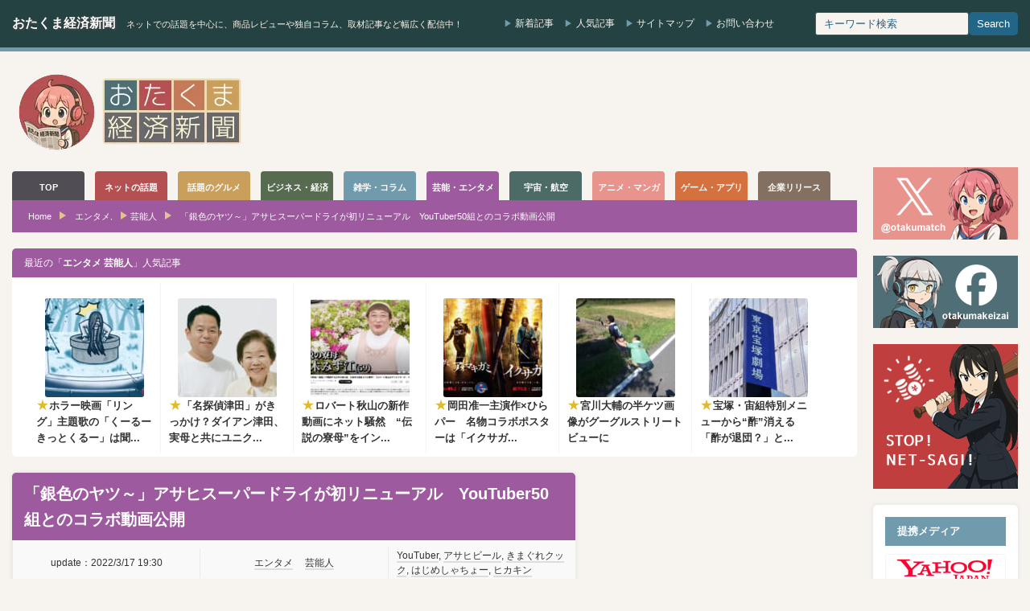

--- FILE ---
content_type: text/html; charset=UTF-8
request_url: https://otakuma.net/archives/2022031708.html
body_size: 24492
content:
<!DOCTYPE html>
<html lang="ja">
<head>
<meta http-equiv="Content-Type" content="text/html; charset=UTF-8"/>
<meta http-equiv="Content-language" content="ja">
<meta charset="UTF-8">
<meta name="viewport" content="width=device-width, initial-scale=1.0">
<link rel="alternate" type="application/rss+xml" title="おたくま経済新聞 RSS Feed" href="https://otakuma.net/feed"/>
<link rel="alternate" type="application/atom+xml" title="おたくま経済新聞 Atom Feed" href="https://otakuma.net/feed/atom"/> 
<script data-cfasync="false" data-no-defer="1" data-no-minify="1" data-no-optimize="1">var ewww_webp_supported=!1;function check_webp_feature(A,e){var w;e=void 0!==e?e:function(){},ewww_webp_supported?e(ewww_webp_supported):((w=new Image).onload=function(){ewww_webp_supported=0<w.width&&0<w.height,e&&e(ewww_webp_supported)},w.onerror=function(){e&&e(!1)},w.src="data:image/webp;base64,"+{alpha:"UklGRkoAAABXRUJQVlA4WAoAAAAQAAAAAAAAAAAAQUxQSAwAAAARBxAR/Q9ERP8DAABWUDggGAAAABQBAJ0BKgEAAQAAAP4AAA3AAP7mtQAAAA=="}[A])}check_webp_feature("alpha");</script><script data-cfasync="false" data-no-defer="1" data-no-minify="1" data-no-optimize="1">var Arrive=function(c,w){"use strict";if(c.MutationObserver&&"undefined"!=typeof HTMLElement){var r,a=0,u=(r=HTMLElement.prototype.matches||HTMLElement.prototype.webkitMatchesSelector||HTMLElement.prototype.mozMatchesSelector||HTMLElement.prototype.msMatchesSelector,{matchesSelector:function(e,t){return e instanceof HTMLElement&&r.call(e,t)},addMethod:function(e,t,r){var a=e[t];e[t]=function(){return r.length==arguments.length?r.apply(this,arguments):"function"==typeof a?a.apply(this,arguments):void 0}},callCallbacks:function(e,t){t&&t.options.onceOnly&&1==t.firedElems.length&&(e=[e[0]]);for(var r,a=0;r=e[a];a++)r&&r.callback&&r.callback.call(r.elem,r.elem);t&&t.options.onceOnly&&1==t.firedElems.length&&t.me.unbindEventWithSelectorAndCallback.call(t.target,t.selector,t.callback)},checkChildNodesRecursively:function(e,t,r,a){for(var i,n=0;i=e[n];n++)r(i,t,a)&&a.push({callback:t.callback,elem:i}),0<i.childNodes.length&&u.checkChildNodesRecursively(i.childNodes,t,r,a)},mergeArrays:function(e,t){var r,a={};for(r in e)e.hasOwnProperty(r)&&(a[r]=e[r]);for(r in t)t.hasOwnProperty(r)&&(a[r]=t[r]);return a},toElementsArray:function(e){return e=void 0!==e&&("number"!=typeof e.length||e===c)?[e]:e}}),e=(l.prototype.addEvent=function(e,t,r,a){a={target:e,selector:t,options:r,callback:a,firedElems:[]};return this._beforeAdding&&this._beforeAdding(a),this._eventsBucket.push(a),a},l.prototype.removeEvent=function(e){for(var t,r=this._eventsBucket.length-1;t=this._eventsBucket[r];r--)e(t)&&(this._beforeRemoving&&this._beforeRemoving(t),(t=this._eventsBucket.splice(r,1))&&t.length&&(t[0].callback=null))},l.prototype.beforeAdding=function(e){this._beforeAdding=e},l.prototype.beforeRemoving=function(e){this._beforeRemoving=e},l),t=function(i,n){var o=new e,l=this,s={fireOnAttributesModification:!1};return o.beforeAdding(function(t){var e=t.target;e!==c.document&&e!==c||(e=document.getElementsByTagName("html")[0]);var r=new MutationObserver(function(e){n.call(this,e,t)}),a=i(t.options);r.observe(e,a),t.observer=r,t.me=l}),o.beforeRemoving(function(e){e.observer.disconnect()}),this.bindEvent=function(e,t,r){t=u.mergeArrays(s,t);for(var a=u.toElementsArray(this),i=0;i<a.length;i++)o.addEvent(a[i],e,t,r)},this.unbindEvent=function(){var r=u.toElementsArray(this);o.removeEvent(function(e){for(var t=0;t<r.length;t++)if(this===w||e.target===r[t])return!0;return!1})},this.unbindEventWithSelectorOrCallback=function(r){var a=u.toElementsArray(this),i=r,e="function"==typeof r?function(e){for(var t=0;t<a.length;t++)if((this===w||e.target===a[t])&&e.callback===i)return!0;return!1}:function(e){for(var t=0;t<a.length;t++)if((this===w||e.target===a[t])&&e.selector===r)return!0;return!1};o.removeEvent(e)},this.unbindEventWithSelectorAndCallback=function(r,a){var i=u.toElementsArray(this);o.removeEvent(function(e){for(var t=0;t<i.length;t++)if((this===w||e.target===i[t])&&e.selector===r&&e.callback===a)return!0;return!1})},this},i=new function(){var s={fireOnAttributesModification:!1,onceOnly:!1,existing:!1};function n(e,t,r){return!(!u.matchesSelector(e,t.selector)||(e._id===w&&(e._id=a++),-1!=t.firedElems.indexOf(e._id)))&&(t.firedElems.push(e._id),!0)}var c=(i=new t(function(e){var t={attributes:!1,childList:!0,subtree:!0};return e.fireOnAttributesModification&&(t.attributes=!0),t},function(e,i){e.forEach(function(e){var t=e.addedNodes,r=e.target,a=[];null!==t&&0<t.length?u.checkChildNodesRecursively(t,i,n,a):"attributes"===e.type&&n(r,i)&&a.push({callback:i.callback,elem:r}),u.callCallbacks(a,i)})})).bindEvent;return i.bindEvent=function(e,t,r){t=void 0===r?(r=t,s):u.mergeArrays(s,t);var a=u.toElementsArray(this);if(t.existing){for(var i=[],n=0;n<a.length;n++)for(var o=a[n].querySelectorAll(e),l=0;l<o.length;l++)i.push({callback:r,elem:o[l]});if(t.onceOnly&&i.length)return r.call(i[0].elem,i[0].elem);setTimeout(u.callCallbacks,1,i)}c.call(this,e,t,r)},i},o=new function(){var a={};function i(e,t){return u.matchesSelector(e,t.selector)}var n=(o=new t(function(){return{childList:!0,subtree:!0}},function(e,r){e.forEach(function(e){var t=e.removedNodes,e=[];null!==t&&0<t.length&&u.checkChildNodesRecursively(t,r,i,e),u.callCallbacks(e,r)})})).bindEvent;return o.bindEvent=function(e,t,r){t=void 0===r?(r=t,a):u.mergeArrays(a,t),n.call(this,e,t,r)},o};d(HTMLElement.prototype),d(NodeList.prototype),d(HTMLCollection.prototype),d(HTMLDocument.prototype),d(Window.prototype);var n={};return s(i,n,"unbindAllArrive"),s(o,n,"unbindAllLeave"),n}function l(){this._eventsBucket=[],this._beforeAdding=null,this._beforeRemoving=null}function s(e,t,r){u.addMethod(t,r,e.unbindEvent),u.addMethod(t,r,e.unbindEventWithSelectorOrCallback),u.addMethod(t,r,e.unbindEventWithSelectorAndCallback)}function d(e){e.arrive=i.bindEvent,s(i,e,"unbindArrive"),e.leave=o.bindEvent,s(o,e,"unbindLeave")}}(window,void 0),ewww_webp_supported=!1;function check_webp_feature(e,t){var r;ewww_webp_supported?t(ewww_webp_supported):((r=new Image).onload=function(){ewww_webp_supported=0<r.width&&0<r.height,t(ewww_webp_supported)},r.onerror=function(){t(!1)},r.src="data:image/webp;base64,"+{alpha:"UklGRkoAAABXRUJQVlA4WAoAAAAQAAAAAAAAAAAAQUxQSAwAAAARBxAR/Q9ERP8DAABWUDggGAAAABQBAJ0BKgEAAQAAAP4AAA3AAP7mtQAAAA==",animation:"UklGRlIAAABXRUJQVlA4WAoAAAASAAAAAAAAAAAAQU5JTQYAAAD/////AABBTk1GJgAAAAAAAAAAAAAAAAAAAGQAAABWUDhMDQAAAC8AAAAQBxAREYiI/gcA"}[e])}function ewwwLoadImages(e){if(e){for(var t=document.querySelectorAll(".batch-image img, .image-wrapper a, .ngg-pro-masonry-item a, .ngg-galleria-offscreen-seo-wrapper a"),r=0,a=t.length;r<a;r++)ewwwAttr(t[r],"data-src",t[r].getAttribute("data-webp")),ewwwAttr(t[r],"data-thumbnail",t[r].getAttribute("data-webp-thumbnail"));for(var i=document.querySelectorAll("div.woocommerce-product-gallery__image"),r=0,a=i.length;r<a;r++)ewwwAttr(i[r],"data-thumb",i[r].getAttribute("data-webp-thumb"))}for(var n=document.querySelectorAll("video"),r=0,a=n.length;r<a;r++)ewwwAttr(n[r],"poster",e?n[r].getAttribute("data-poster-webp"):n[r].getAttribute("data-poster-image"));for(var o,l=document.querySelectorAll("img.ewww_webp_lazy_load"),r=0,a=l.length;r<a;r++)e&&(ewwwAttr(l[r],"data-lazy-srcset",l[r].getAttribute("data-lazy-srcset-webp")),ewwwAttr(l[r],"data-srcset",l[r].getAttribute("data-srcset-webp")),ewwwAttr(l[r],"data-lazy-src",l[r].getAttribute("data-lazy-src-webp")),ewwwAttr(l[r],"data-src",l[r].getAttribute("data-src-webp")),ewwwAttr(l[r],"data-orig-file",l[r].getAttribute("data-webp-orig-file")),ewwwAttr(l[r],"data-medium-file",l[r].getAttribute("data-webp-medium-file")),ewwwAttr(l[r],"data-large-file",l[r].getAttribute("data-webp-large-file")),null!=(o=l[r].getAttribute("srcset"))&&!1!==o&&o.includes("R0lGOD")&&ewwwAttr(l[r],"src",l[r].getAttribute("data-lazy-src-webp"))),l[r].className=l[r].className.replace(/\bewww_webp_lazy_load\b/,"");for(var s=document.querySelectorAll(".ewww_webp"),r=0,a=s.length;r<a;r++)e?(ewwwAttr(s[r],"srcset",s[r].getAttribute("data-srcset-webp")),ewwwAttr(s[r],"src",s[r].getAttribute("data-src-webp")),ewwwAttr(s[r],"data-orig-file",s[r].getAttribute("data-webp-orig-file")),ewwwAttr(s[r],"data-medium-file",s[r].getAttribute("data-webp-medium-file")),ewwwAttr(s[r],"data-large-file",s[r].getAttribute("data-webp-large-file")),ewwwAttr(s[r],"data-large_image",s[r].getAttribute("data-webp-large_image")),ewwwAttr(s[r],"data-src",s[r].getAttribute("data-webp-src"))):(ewwwAttr(s[r],"srcset",s[r].getAttribute("data-srcset-img")),ewwwAttr(s[r],"src",s[r].getAttribute("data-src-img"))),s[r].className=s[r].className.replace(/\bewww_webp\b/,"ewww_webp_loaded");window.jQuery&&jQuery.fn.isotope&&jQuery.fn.imagesLoaded&&(jQuery(".fusion-posts-container-infinite").imagesLoaded(function(){jQuery(".fusion-posts-container-infinite").hasClass("isotope")&&jQuery(".fusion-posts-container-infinite").isotope()}),jQuery(".fusion-portfolio:not(.fusion-recent-works) .fusion-portfolio-wrapper").imagesLoaded(function(){jQuery(".fusion-portfolio:not(.fusion-recent-works) .fusion-portfolio-wrapper").isotope()}))}function ewwwWebPInit(e){ewwwLoadImages(e),ewwwNggLoadGalleries(e),document.arrive(".ewww_webp",function(){ewwwLoadImages(e)}),document.arrive(".ewww_webp_lazy_load",function(){ewwwLoadImages(e)}),document.arrive("videos",function(){ewwwLoadImages(e)}),"loading"==document.readyState?document.addEventListener("DOMContentLoaded",ewwwJSONParserInit):("undefined"!=typeof galleries&&ewwwNggParseGalleries(e),ewwwWooParseVariations(e))}function ewwwAttr(e,t,r){null!=r&&!1!==r&&e.setAttribute(t,r)}function ewwwJSONParserInit(){"undefined"!=typeof galleries&&check_webp_feature("alpha",ewwwNggParseGalleries),check_webp_feature("alpha",ewwwWooParseVariations)}function ewwwWooParseVariations(e){if(e)for(var t=document.querySelectorAll("form.variations_form"),r=0,a=t.length;r<a;r++){var i=t[r].getAttribute("data-product_variations"),n=!1;try{for(var o in i=JSON.parse(i))void 0!==i[o]&&void 0!==i[o].image&&(void 0!==i[o].image.src_webp&&(i[o].image.src=i[o].image.src_webp,n=!0),void 0!==i[o].image.srcset_webp&&(i[o].image.srcset=i[o].image.srcset_webp,n=!0),void 0!==i[o].image.full_src_webp&&(i[o].image.full_src=i[o].image.full_src_webp,n=!0),void 0!==i[o].image.gallery_thumbnail_src_webp&&(i[o].image.gallery_thumbnail_src=i[o].image.gallery_thumbnail_src_webp,n=!0),void 0!==i[o].image.thumb_src_webp&&(i[o].image.thumb_src=i[o].image.thumb_src_webp,n=!0));n&&ewwwAttr(t[r],"data-product_variations",JSON.stringify(i))}catch(e){}}}function ewwwNggParseGalleries(e){if(e)for(var t in galleries){var r=galleries[t];galleries[t].images_list=ewwwNggParseImageList(r.images_list)}}function ewwwNggLoadGalleries(e){e&&document.addEventListener("ngg.galleria.themeadded",function(e,t){window.ngg_galleria._create_backup=window.ngg_galleria.create,window.ngg_galleria.create=function(e,t){var r=$(e).data("id");return galleries["gallery_"+r].images_list=ewwwNggParseImageList(galleries["gallery_"+r].images_list),window.ngg_galleria._create_backup(e,t)}})}function ewwwNggParseImageList(e){for(var t in e){var r=e[t];if(void 0!==r["image-webp"]&&(e[t].image=r["image-webp"],delete e[t]["image-webp"]),void 0!==r["thumb-webp"]&&(e[t].thumb=r["thumb-webp"],delete e[t]["thumb-webp"]),void 0!==r.full_image_webp&&(e[t].full_image=r.full_image_webp,delete e[t].full_image_webp),void 0!==r.srcsets)for(var a in r.srcsets)nggSrcset=r.srcsets[a],void 0!==r.srcsets[a+"-webp"]&&(e[t].srcsets[a]=r.srcsets[a+"-webp"],delete e[t].srcsets[a+"-webp"]);if(void 0!==r.full_srcsets)for(var i in r.full_srcsets)nggFSrcset=r.full_srcsets[i],void 0!==r.full_srcsets[i+"-webp"]&&(e[t].full_srcsets[i]=r.full_srcsets[i+"-webp"],delete e[t].full_srcsets[i+"-webp"])}return e}check_webp_feature("alpha",ewwwWebPInit);</script>	<style>img:is([sizes="auto" i], [sizes^="auto," i]){contain-intrinsic-size:3000px 1500px}</style>
<title>「銀色のヤツ～」アサヒスーパードライが初リニューアル YouTuber50組とのコラボ動画公開 | おたくま経済新聞</title>
<meta name="description" content="アサヒスーパードライが、36年目にして初のフルリニューアル。これに合わせ、UUUMに所属するYouTuber総勢50組とのコラボレーションを実施しました。コラボ動画は2022年3月17日よりYouTubeで順次公開され、第1弾はHIKAKINさんとはじめしゃちょーさんとなっています。"/>
<meta name="robots" content="max-snippet:-1, max-image-preview:large, max-video-preview:-1"/>
<meta name="author" content="おたくま編集部"/>
<meta name="keywords" content="アサヒビール,youtuber,きまぐれクック,ヒカキン,かねこしゃちょー"/>
<link rel="canonical" href="https://otakuma.net/archives/2022031708.html"/>
<meta name="generator" content="All in One SEO (AIOSEO) 4.9.1"/>
<meta property="og:locale" content="ja_JP"/>
<meta property="og:site_name" content="おたくま経済新聞"/>
<meta property="og:type" content="article"/>
<meta property="og:title" content="「銀色のヤツ～」アサヒスーパードライが初リニューアル YouTuber50組とのコラボ動画公開 | おたくま経済新聞"/>
<meta property="og:description" content="アサヒスーパードライが、36年目にして初のフルリニューアル。これに合わせ、UUUMに所属するYouTuber総勢50組とのコラボレーションを実施しました。コラボ動画は2022年3月17日よりYouTubeで順次公開され、第1弾はHIKAKINさんとはじめしゃちょーさんとなっています。"/>
<meta property="og:url" content="https://otakuma.net/archives/2022031708.html"/>
<meta property="fb:app_id" content="433962866626271"/>
<meta property="fb:admins" content="100003627123136"/>
<meta property="og:image" content="https://otakuma.net/wp/wp-content/uploads/2022/03/SuperDry_HIKAKIN01.jpg"/>
<meta property="og:image:secure_url" content="https://otakuma.net/wp/wp-content/uploads/2022/03/SuperDry_HIKAKIN01.jpg"/>
<meta property="og:image:width" content="1200"/>
<meta property="og:image:height" content="676"/>
<meta property="article:published_time" content="2022-03-17T10:30:45+00:00"/>
<meta property="article:modified_time" content="2022-03-17T07:27:53+00:00"/>
<meta property="article:publisher" content="https://www.facebook.com/otakumakeizai"/>
<meta property="article:author" content="https://www.facebook.com/otakumakeizai"/>
<meta name="twitter:card" content="summary_large_image"/>
<meta name="twitter:site" content="@otakumatch"/>
<meta name="twitter:title" content="「銀色のヤツ～」アサヒスーパードライが初リニューアル YouTuber50組とのコラボ動画公開 | おたくま経済新聞"/>
<meta name="twitter:description" content="アサヒスーパードライが、36年目にして初のフルリニューアル。これに合わせ、UUUMに所属するYouTuber総勢50組とのコラボレーションを実施しました。コラボ動画は2022年3月17日よりYouTubeで順次公開され、第1弾はHIKAKINさんとはじめしゃちょーさんとなっています。"/>
<meta name="twitter:image" content="https://otakuma.net/wp/wp-content/uploads/2022/03/SuperDry_HIKAKIN01.jpg"/>
<script type="application/ld+json" class="aioseo-schema">{"@context":"https:\/\/schema.org","@graph":[{"@type":"Article","@id":"https:\/\/otakuma.net\/archives\/2022031708.html#article","name":"\u300c\u9280\u8272\u306e\u30e4\u30c4\uff5e\u300d\u30a2\u30b5\u30d2\u30b9\u30fc\u30d1\u30fc\u30c9\u30e9\u30a4\u304c\u521d\u30ea\u30cb\u30e5\u30fc\u30a2\u30eb YouTuber50\u7d44\u3068\u306e\u30b3\u30e9\u30dc\u52d5\u753b\u516c\u958b | \u304a\u305f\u304f\u307e\u7d4c\u6e08\u65b0\u805e","headline":"\u300c\u9280\u8272\u306e\u30e4\u30c4\uff5e\u300d\u30a2\u30b5\u30d2\u30b9\u30fc\u30d1\u30fc\u30c9\u30e9\u30a4\u304c\u521d\u30ea\u30cb\u30e5\u30fc\u30a2\u30eb\u3000YouTuber50\u7d44\u3068\u306e\u30b3\u30e9\u30dc\u52d5\u753b\u516c\u958b\u3000","author":{"@id":"https:\/\/otakuma.net\/archives\/author\/otakumakeizai#author"},"publisher":{"@id":"https:\/\/otakuma.net\/#organization"},"image":{"@type":"ImageObject","url":"https:\/\/otakuma.net\/wp\/wp-content\/uploads\/2022\/03\/SuperDry_HIKAKIN01.jpg","width":1200,"height":676,"caption":"\u30a2\u30b5\u30d2\u30b9\u30fc\u30d1\u30fc\u30c9\u30e9\u30a4\u00d7HIKAKIN\u3055\u3093\u30b3\u30e9\u30dc\u52d5\u753b\u306e\u4e00\u5834\u9762"},"datePublished":"2022-03-17T19:30:45+09:00","dateModified":"2022-03-17T16:27:53+09:00","inLanguage":"ja","mainEntityOfPage":{"@id":"https:\/\/otakuma.net\/archives\/2022031708.html#webpage"},"isPartOf":{"@id":"https:\/\/otakuma.net\/archives\/2022031708.html#webpage"},"articleSection":"\u30a8\u30f3\u30bf\u30e1, \u82b8\u80fd\u4eba, YouTuber, \u30a2\u30b5\u30d2\u30d3\u30fc\u30eb, \u304d\u307e\u3050\u308c\u30af\u30c3\u30af, \u306f\u3058\u3081\u3057\u3083\u3061\u3087\u30fc, \u30d2\u30ab\u30ad\u30f3"},{"@type":"BreadcrumbList","@id":"https:\/\/otakuma.net\/archives\/2022031708.html#breadcrumblist","itemListElement":[{"@type":"ListItem","@id":"https:\/\/otakuma.net#listItem","position":1,"name":"Home","item":"https:\/\/otakuma.net","nextItem":{"@type":"ListItem","@id":"https:\/\/otakuma.net\/category\/entertainment#listItem","name":"\u30a8\u30f3\u30bf\u30e1"}},{"@type":"ListItem","@id":"https:\/\/otakuma.net\/category\/entertainment#listItem","position":2,"name":"\u30a8\u30f3\u30bf\u30e1","item":"https:\/\/otakuma.net\/category\/entertainment","nextItem":{"@type":"ListItem","@id":"https:\/\/otakuma.net\/category\/entertainment\/entertainer#listItem","name":"\u82b8\u80fd\u4eba"},"previousItem":{"@type":"ListItem","@id":"https:\/\/otakuma.net#listItem","name":"Home"}},{"@type":"ListItem","@id":"https:\/\/otakuma.net\/category\/entertainment\/entertainer#listItem","position":3,"name":"\u82b8\u80fd\u4eba","item":"https:\/\/otakuma.net\/category\/entertainment\/entertainer","nextItem":{"@type":"ListItem","@id":"https:\/\/otakuma.net\/archives\/2022031708.html#listItem","name":"\u300c\u9280\u8272\u306e\u30e4\u30c4\uff5e\u300d\u30a2\u30b5\u30d2\u30b9\u30fc\u30d1\u30fc\u30c9\u30e9\u30a4\u304c\u521d\u30ea\u30cb\u30e5\u30fc\u30a2\u30eb\u3000YouTuber50\u7d44\u3068\u306e\u30b3\u30e9\u30dc\u52d5\u753b\u516c\u958b\u3000"},"previousItem":{"@type":"ListItem","@id":"https:\/\/otakuma.net\/category\/entertainment#listItem","name":"\u30a8\u30f3\u30bf\u30e1"}},{"@type":"ListItem","@id":"https:\/\/otakuma.net\/archives\/2022031708.html#listItem","position":4,"name":"\u300c\u9280\u8272\u306e\u30e4\u30c4\uff5e\u300d\u30a2\u30b5\u30d2\u30b9\u30fc\u30d1\u30fc\u30c9\u30e9\u30a4\u304c\u521d\u30ea\u30cb\u30e5\u30fc\u30a2\u30eb\u3000YouTuber50\u7d44\u3068\u306e\u30b3\u30e9\u30dc\u52d5\u753b\u516c\u958b\u3000","previousItem":{"@type":"ListItem","@id":"https:\/\/otakuma.net\/category\/entertainment\/entertainer#listItem","name":"\u82b8\u80fd\u4eba"}}]},{"@type":"Organization","@id":"https:\/\/otakuma.net\/#organization","name":"\u304a\u305f\u304f\u307e\u7d4c\u6e08\u65b0\u805e","description":"\u30cd\u30c3\u30c8\u3067\u306e\u8a71\u984c\u3092\u4e2d\u5fc3\u306b\u3001\u5546\u54c1\u30ec\u30d3\u30e5\u30fc\u3084\u72ec\u81ea\u30b3\u30e9\u30e0\u3001\u53d6\u6750\u8a18\u4e8b\u306a\u3069\u5e45\u5e83\u304f\u914d\u4fe1\u4e2d\uff01","url":"https:\/\/otakuma.net\/","logo":{"@type":"ImageObject","url":"https:\/\/otakuma.net\/wp\/wp-content\/uploads\/2020\/07\/menu-logo-main.png","@id":"https:\/\/otakuma.net\/archives\/2022031708.html\/#organizationLogo","width":570,"height":78,"caption":"\u304a\u305f\u304f\u307e\u7d4c\u6e08\u65b0\u805e"},"image":{"@id":"https:\/\/otakuma.net\/archives\/2022031708.html\/#organizationLogo"},"sameAs":["https:\/\/www.facebook.com\/otakumakeizai","https:\/\/www.instagram.com\/otakumatch\/"]},{"@type":"Person","@id":"https:\/\/otakuma.net\/archives\/author\/otakumakeizai#author","url":"https:\/\/otakuma.net\/archives\/author\/otakumakeizai","name":"\u304a\u305f\u304f\u307e\u7de8\u96c6\u90e8","image":{"@type":"ImageObject","@id":"https:\/\/otakuma.net\/archives\/2022031708.html#authorImage","url":"https:\/\/otakuma.net\/wp\/wp-content\/uploads\/2023\/04\/otakuma_hensyubu-96x96.jpg","width":96,"height":96,"caption":"\u304a\u305f\u304f\u307e\u7de8\u96c6\u90e8"},"sameAs":["https:\/\/www.facebook.com\/otakumakeizai","https:\/\/www.instagram.com\/otakumatch\/"]},{"@type":"WebPage","@id":"https:\/\/otakuma.net\/archives\/2022031708.html#webpage","url":"https:\/\/otakuma.net\/archives\/2022031708.html","name":"\u300c\u9280\u8272\u306e\u30e4\u30c4\uff5e\u300d\u30a2\u30b5\u30d2\u30b9\u30fc\u30d1\u30fc\u30c9\u30e9\u30a4\u304c\u521d\u30ea\u30cb\u30e5\u30fc\u30a2\u30eb YouTuber50\u7d44\u3068\u306e\u30b3\u30e9\u30dc\u52d5\u753b\u516c\u958b | \u304a\u305f\u304f\u307e\u7d4c\u6e08\u65b0\u805e","description":"\u30a2\u30b5\u30d2\u30b9\u30fc\u30d1\u30fc\u30c9\u30e9\u30a4\u304c\u300136\u5e74\u76ee\u306b\u3057\u3066\u521d\u306e\u30d5\u30eb\u30ea\u30cb\u30e5\u30fc\u30a2\u30eb\u3002\u3053\u308c\u306b\u5408\u308f\u305b\u3001UUUM\u306b\u6240\u5c5e\u3059\u308bYouTuber\u7dcf\u52e250\u7d44\u3068\u306e\u30b3\u30e9\u30dc\u30ec\u30fc\u30b7\u30e7\u30f3\u3092\u5b9f\u65bd\u3057\u307e\u3057\u305f\u3002\u30b3\u30e9\u30dc\u52d5\u753b\u306f2022\u5e743\u670817\u65e5\u3088\u308aYouTube\u3067\u9806\u6b21\u516c\u958b\u3055\u308c\u3001\u7b2c1\u5f3e\u306fHIKAKIN\u3055\u3093\u3068\u306f\u3058\u3081\u3057\u3083\u3061\u3087\u30fc\u3055\u3093\u3068\u306a\u3063\u3066\u3044\u307e\u3059\u3002","inLanguage":"ja","isPartOf":{"@id":"https:\/\/otakuma.net\/#website"},"breadcrumb":{"@id":"https:\/\/otakuma.net\/archives\/2022031708.html#breadcrumblist"},"author":{"@id":"https:\/\/otakuma.net\/archives\/author\/otakumakeizai#author"},"creator":{"@id":"https:\/\/otakuma.net\/archives\/author\/otakumakeizai#author"},"image":{"@type":"ImageObject","url":"https:\/\/otakuma.net\/wp\/wp-content\/uploads\/2022\/03\/SuperDry_HIKAKIN01.jpg","@id":"https:\/\/otakuma.net\/archives\/2022031708.html\/#mainImage","width":1200,"height":676,"caption":"\u30a2\u30b5\u30d2\u30b9\u30fc\u30d1\u30fc\u30c9\u30e9\u30a4\u00d7HIKAKIN\u3055\u3093\u30b3\u30e9\u30dc\u52d5\u753b\u306e\u4e00\u5834\u9762"},"primaryImageOfPage":{"@id":"https:\/\/otakuma.net\/archives\/2022031708.html#mainImage"},"datePublished":"2022-03-17T19:30:45+09:00","dateModified":"2022-03-17T16:27:53+09:00"},{"@type":"WebSite","@id":"https:\/\/otakuma.net\/#website","url":"https:\/\/otakuma.net\/","name":"\u304a\u305f\u304f\u307e\u7d4c\u6e08\u65b0\u805e","description":"\u30cd\u30c3\u30c8\u3067\u306e\u8a71\u984c\u3092\u4e2d\u5fc3\u306b\u3001\u5546\u54c1\u30ec\u30d3\u30e5\u30fc\u3084\u72ec\u81ea\u30b3\u30e9\u30e0\u3001\u53d6\u6750\u8a18\u4e8b\u306a\u3069\u5e45\u5e83\u304f\u914d\u4fe1\u4e2d\uff01","inLanguage":"ja","publisher":{"@id":"https:\/\/otakuma.net\/#organization"}}]}</script>
<link rel="stylesheet" type="text/css" href="//otakuma.net/wp/wp-content/cache/wpfc-minified/qxrot3yp/7r7bh.css" media="all"/>
<link rel="https://api.w.org/" href="https://otakuma.net/wp-json/"/><link rel="alternate" title="JSON" type="application/json" href="https://otakuma.net/wp-json/wp/v2/posts/1875417"/><link rel='shortlink' href='https://otakuma.net/?p=1875417'/>
<link rel="alternate" title="oEmbed (JSON)" type="application/json+oembed" href="https://otakuma.net/wp-json/oembed/1.0/embed?url=https%3A%2F%2Fotakuma.net%2Farchives%2F2022031708.html"/>
<link rel="alternate" title="oEmbed (XML)" type="text/xml+oembed" href="https://otakuma.net/wp-json/oembed/1.0/embed?url=https%3A%2F%2Fotakuma.net%2Farchives%2F2022031708.html&#038;format=xml"/>
<style id="wpp-loading-animation-styles">@-webkit-keyframes bgslide{from{background-position-x:0}to{background-position-x:-200%}}@keyframes bgslide{from{background-position-x:0}to{background-position-x:-200%}}.wpp-widget-block-placeholder,.wpp-shortcode-placeholder{margin:0 auto;width:60px;height:3px;background:#dd3737;background:linear-gradient(90deg,#dd3737 0%,#571313 10%,#dd3737 100%);background-size:200% auto;border-radius:3px;-webkit-animation:bgslide 1s infinite linear;animation:bgslide 1s infinite linear}</style>
<style></style><link rel="icon" href="https://otakuma.net/wp/wp-content/uploads/2024/05/FB_icon-60x60.png" sizes="32x32"/>
<link rel="icon" href="https://otakuma.net/wp/wp-content/uploads/2024/05/FB_icon-200x200.png" sizes="192x192"/>
<link rel="apple-touch-icon" href="https://otakuma.net/wp/wp-content/uploads/2024/05/FB_icon-200x200.png"/>
<meta name="msapplication-TileImage" content="https://otakuma.net/wp/wp-content/uploads/2024/05/FB_icon-300x300.png"/>
<script async src="https://www.googletagmanager.com/gtag/js?id=G-0DBN5RGEVE"></script>
<script>window.dataLayer=window.dataLayer||[];
function gtag(){dataLayer.push(arguments);}
gtag('js', new Date());
gtag('config', 'G-0DBN5RGEVE');</script>
<script async src="https://pagead2.googlesyndication.com/pagead/js/adsbygoogle.js?client=ca-pub-2403128897236193" crossorigin="anonymous"></script>
</head>
<body class="wp-singular post-template-default single single-post postid-1875417 single-format-standard wp-theme-otakuma-PC2 category-336 category-entertainment category-5960 category-entertainer">
<header itemscope itemtype="https://schema.org/WPHeader">
<div id="header_wrap">
<div class="header-area" itemscope itemtype="https://schema.org/Organization">
<meta itemprop="name" content="おたくま経済新聞">
<meta itemprop="url" content="https://otakuma.net">
<div class="header-left"> <h1><a href="https://otakuma.net/">おたくま経済新聞</a></h1> <span class="site-description">ネットでの話題を中心に、商品レビューや独自コラム、取材記事など幅広く配信中！</span></div><div class="header-center"> <a href="https://otakuma.net/page/2">新着記事</a> <a href="https://otakuma.net/popular">人気記事</a> <a href="https://otakuma.net/sitetree.html">サイトマップ</a> <a href="https://otakuma.net/contact">お問い合わせ</a></div><div class="header-right" itemscope itemtype="https://schema.org/WebSite"> <meta itemprop="url" content="https://otakuma.net"/> <form method="get" action="https://otakuma.net" itemprop="potentialAction" itemscope itemtype="https://schema.org/SearchAction" class="search_container"> <meta itemprop="target" content="https://otakuma.net?s={search_term_string}"> <input type="text" name="s" value="" itemprop="query-input" required placeholder="キーワード検索"> <input type="submit" value="Search"> </form></div></div></div><div class="site-header">
<div class="header-inner">
<div class="logo-area" itemprop="logo" itemscope itemtype="https://schema.org/ImageObject"> <a href="https://otakuma.net" title="おたくま経済新聞"> <img src="https://otakuma.net/wp/wp-content/uploads/tcd-w/logo.webp" alt="おたくま経済新聞のロゴ" itemprop="url" width="300" height="109" class="logo-img"> <meta itemprop="width" content="300"> <meta itemprop="height" content="109"> </a></div><div class="banner-area">
<div id="yads50881_923622"></div></div></div></div><nav id="global_menu" class="clearfix">
<h2 class="visually-hidden">グローバルメニュー</h2>
<ul>
<li class="top"><a href="https://otakuma.net"><span>TOP</span></a></li>
<li class="internet"><a href="https://otakuma.net/category/internet/"><span>ネットの話題</span></a></li>
<li class="gourmet"><a href="https://otakuma.net/category/gourmet/"><span>話題のグルメ</span></a></li>
<li class="economy"><a href="https://otakuma.net/category/economy/"><span>ビジネス・経済</span></a></li>
<li class="knowledge"><a href="https://otakuma.net/category/knowledge/"><span>雑学・コラム</span></a></li>
<li class="entertainment"><a href="https://otakuma.net/category/entertainment/"><span>芸能・エンタメ</span></a></li>
<li class="military"><a href="https://otakuma.net/category/military/"><span>宇宙・航空</span></a></li>
<li class="anime"><a href="https://otakuma.net/category/anime/"><span>アニメ・マンガ</span></a></li>
<li class="game"><a href="https://otakuma.net/category/game/"><span>ゲーム・アプリ</span></a></li>
<li class="prtimes"><a href="https://otakuma.net/archives/prtimes" rel="nofollow"><span>企業リリース</span></a></li>
</ul>
</nav>	
</header>
<div id="contents" class="clearfix">
<div id="main_col">
<ul id="bread_crumb" class="clearfix" itemscope itemtype="http://schema.org/BreadcrumbList">
<li itemprop="itemListElement" itemscope itemtype="http://schema.org/ListItem" class="home"><a itemprop="item" href="https://otakuma.net/"><span itemprop="name">Home</span></a><meta itemprop="position" content="1"/></li>
<li itemprop="itemListElement" itemscope itemtype="http://schema.org/ListItem"> <a itemprop="item" href="https://otakuma.net/category/entertainment"><span itemprop="name">エンタメ</span>,</a> <a itemprop="item" href="https://otakuma.net/category/entertainment/entertainer"><span itemprop="name">芸能人</span></a> <meta itemprop="position" content="2"/></li>
<li itemprop="itemListElement" itemscope itemtype="http://schema.org/ListItem" class="last"><span itemprop="name">「銀色のヤツ～」アサヒスーパードライが初リニューアル　YouTuber50組とのコラボ動画公開　</span><meta itemprop="position" content="3"/></li>
</ul>
<div class="headline-popular">最近の「<a href="https://otakuma.net/category/entertainment" rel="category tag">エンタメ</a> <a href="https://otakuma.net/category/entertainment/entertainer" rel="category tag">芸能人</a>」人気記事</div><div id="single_ranking_post">
<div class="ranking-list">
<div class="ranking-item"><a href="https://otakuma.net/archives/2023112602.html" title="ホラー映画「リング」主題歌の「くーるーきっとくるー」は聞き間違い　な……なんだってー！？" target="_self"><img src="https://otakuma.net/wp/wp-content/uploads/wordpress-popular-posts/2765289-featured-123x123.jpg" srcset="https://otakuma.net/wp/wp-content/uploads/wordpress-popular-posts/2765289-featured-123x123.jpg, https://otakuma.net/wp/wp-content/uploads/wordpress-popular-posts/2765289-featured-123x123@1.5x.jpg 1.5x, https://otakuma.net/wp/wp-content/uploads/wordpress-popular-posts/2765289-featured-123x123@2x.jpg 2x, https://otakuma.net/wp/wp-content/uploads/wordpress-popular-posts/2765289-featured-123x123@2.5x.jpg 2.5x, https://otakuma.net/wp/wp-content/uploads/wordpress-popular-posts/2765289-featured-123x123@3x.jpg 3x" width="123" height="123" alt="「くーるーきっとくるー（来る きっと来る）」は聞き間違い" class="wpp-thumbnail wpp_featured wpp_cached_thumb" decoding="async" loading="lazy"></a><span class="ranking-title"><font color="#DFBC2D">★</font><a href="https://otakuma.net/archives/2023112602.html" title="ホラー映画「リング」主題歌の「くーるーきっとくるー」は聞き間違い　な……なんだってー！？" class="wpp-post-title" target="_self">ホラー映画「リング」主題歌の「くーるーきっとくるー」は聞...</a></span></div><div class="ranking-item"><a href="https://otakuma.net/archives/2025050707.html" title="「名探偵津田」がきっかけ？ダイアン津田、実母と共にユニクロ広告に登場" target="_self"><img src="https://otakuma.net/wp/wp-content/uploads/wordpress-popular-posts/4300435-featured-123x123.jpg" srcset="https://otakuma.net/wp/wp-content/uploads/wordpress-popular-posts/4300435-featured-123x123.jpg, https://otakuma.net/wp/wp-content/uploads/wordpress-popular-posts/4300435-featured-123x123@1.5x.jpg 1.5x, https://otakuma.net/wp/wp-content/uploads/wordpress-popular-posts/4300435-featured-123x123@2x.jpg 2x, https://otakuma.net/wp/wp-content/uploads/wordpress-popular-posts/4300435-featured-123x123@2.5x.jpg 2.5x, https://otakuma.net/wp/wp-content/uploads/wordpress-popular-posts/4300435-featured-123x123@3x.jpg 3x" width="123" height="123" alt="「名探偵津田」がきっかけ？ダイアン津田、実母と共にユニクロ広告に登場" class="wpp-thumbnail wpp_featured wpp_cached_thumb" decoding="async" loading="lazy"></a><span class="ranking-title"><font color="#DFBC2D">★</font><a href="https://otakuma.net/archives/2025050707.html" title="「名探偵津田」がきっかけ？ダイアン津田、実母と共にユニクロ広告に登場" class="wpp-post-title" target="_self">「名探偵津田」がきっかけ？ダイアン津田、実母と共にユニク...</a></span></div><div class="ranking-item"><a href="https://otakuma.net/archives/2024101402.html" title="ロバート秋山の新作動画にネット騒然　“伝説の寮母”をインタビュー……と思いきや？まさかのトンデモ展開" target="_self"><img src="https://otakuma.net/wp/wp-content/uploads/wordpress-popular-posts/3590641-featured-123x123.jpg" srcset="https://otakuma.net/wp/wp-content/uploads/wordpress-popular-posts/3590641-featured-123x123.jpg, https://otakuma.net/wp/wp-content/uploads/wordpress-popular-posts/3590641-featured-123x123@1.5x.jpg 1.5x, https://otakuma.net/wp/wp-content/uploads/wordpress-popular-posts/3590641-featured-123x123@2x.jpg 2x, https://otakuma.net/wp/wp-content/uploads/wordpress-popular-posts/3590641-featured-123x123@2.5x.jpg 2.5x, https://otakuma.net/wp/wp-content/uploads/wordpress-popular-posts/3590641-featured-123x123@3x.jpg 3x" width="123" height="123" alt="“伝説の寮母”をインタビュー……と思いきや？まさかのトンデモ展開" class="wpp-thumbnail wpp_featured wpp_cached_thumb" decoding="async" loading="lazy"></a><span class="ranking-title"><font color="#DFBC2D">★</font><a href="https://otakuma.net/archives/2024101402.html" title="ロバート秋山の新作動画にネット騒然　“伝説の寮母”をインタビュー……と思いきや？まさかのトンデモ展開" class="wpp-post-title" target="_self">ロバート秋山の新作動画にネット騒然　“伝説の寮母”をイン...</a></span></div><div class="ranking-item"><a href="https://otakuma.net/archives/2025092502.html" title="岡田准一主演作×ひらパー　名物コラボポスターは「イクサガミ」で15作目" target="_self"><img src="https://otakuma.net/wp/wp-content/uploads/wordpress-popular-posts/4709496-featured-123x123.jpg" srcset="https://otakuma.net/wp/wp-content/uploads/wordpress-popular-posts/4709496-featured-123x123.jpg, https://otakuma.net/wp/wp-content/uploads/wordpress-popular-posts/4709496-featured-123x123@1.5x.jpg 1.5x, https://otakuma.net/wp/wp-content/uploads/wordpress-popular-posts/4709496-featured-123x123@2x.jpg 2x, https://otakuma.net/wp/wp-content/uploads/wordpress-popular-posts/4709496-featured-123x123@2.5x.jpg 2.5x, https://otakuma.net/wp/wp-content/uploads/wordpress-popular-posts/4709496-featured-123x123@3x.jpg 3x" width="123" height="123" alt="岡田准一主演作×ひらパー　名物コラボポスターは「イクサガミ」で15作目" class="wpp-thumbnail wpp_featured wpp_cached_thumb" decoding="async" loading="lazy"></a><span class="ranking-title"><font color="#DFBC2D">★</font><a href="https://otakuma.net/archives/2025092502.html" title="岡田准一主演作×ひらパー　名物コラボポスターは「イクサガミ」で15作目" class="wpp-post-title" target="_self">岡田准一主演作×ひらパー　名物コラボポスターは「イクサガ...</a></span></div><div class="ranking-item"><a href="https://otakuma.net/archives/2019102102.html" target="_self"><img src="https://otakuma.net/wp/wp-content/uploads/wordpress-popular-posts/792478-featured-123x123.jpg" srcset="https://otakuma.net/wp/wp-content/uploads/wordpress-popular-posts/792478-featured-123x123.jpg, https://otakuma.net/wp/wp-content/uploads/wordpress-popular-posts/792478-featured-123x123@1.5x.jpg 1.5x, https://otakuma.net/wp/wp-content/uploads/wordpress-popular-posts/792478-featured-123x123@2x.jpg 2x, https://otakuma.net/wp/wp-content/uploads/wordpress-popular-posts/792478-featured-123x123@2.5x.jpg 2.5x, https://otakuma.net/wp/wp-content/uploads/wordpress-popular-posts/792478-featured-123x123@3x.jpg 3x" width="123" height="123" alt="" class="wpp-thumbnail wpp_featured wpp_cached_thumb" decoding="async" loading="lazy"></a><span class="ranking-title"><font color="#DFBC2D">★</font><a href="https://otakuma.net/archives/2019102102.html" class="wpp-post-title" target="_self">宮川大輔の半ケツ画像がグーグルストリートビューに</a></span></div><div class="ranking-item"><a href="https://otakuma.net/archives/2025112204.html" title="宝塚・宙組特別メニューから“酢”消える　「酢が退団？」とSNSざわつく" target="_self"><img src="https://otakuma.net/wp/wp-content/uploads/wordpress-popular-posts/4858886-featured-123x123.jpg" srcset="https://otakuma.net/wp/wp-content/uploads/wordpress-popular-posts/4858886-featured-123x123.jpg, https://otakuma.net/wp/wp-content/uploads/wordpress-popular-posts/4858886-featured-123x123@1.5x.jpg 1.5x, https://otakuma.net/wp/wp-content/uploads/wordpress-popular-posts/4858886-featured-123x123@2x.jpg 2x, https://otakuma.net/wp/wp-content/uploads/wordpress-popular-posts/4858886-featured-123x123@2.5x.jpg 2.5x, https://otakuma.net/wp/wp-content/uploads/wordpress-popular-posts/4858886-featured-123x123@3x.jpg 3x" width="123" height="123" alt="宝塚・宙組特別メニューから“酢”消える　「酢が退団？」とSNSざわつく" class="wpp-thumbnail wpp_featured wpp_cached_thumb" decoding="async" loading="lazy"></a><span class="ranking-title"><font color="#DFBC2D">★</font><a href="https://otakuma.net/archives/2025112204.html" title="宝塚・宙組特別メニューから“酢”消える　「酢が退団？」とSNSざわつく" class="wpp-post-title" target="_self">宝塚・宙組特別メニューから“酢”消える　「酢が退団？」と...</a></span></div></div></div><div id="left_col">
<div itemscope itemtype="https://schema.org/Article">
<meta itemprop="mainEntityOfPage" content="https://otakuma.net/archives/2022031708.html">
<meta itemprop="dateModified" content="2022-03-17T16:27:53+09:00">
<div id="single_title">
<h2 itemprop="headline">「銀色のヤツ～」アサヒスーパードライが初リニューアル　YouTuber50組とのコラボ動画公開　</h2>
<div id="single_meta" class="clearfix">
<div class="box">update：<time itemprop="datePublished" datetime="2022-03-17T19:30:45+09:00">2022/3/17 19:30</time></div><div class="box"><span itemprop="articleSection"><a href="https://otakuma.net/category/entertainment">エンタメ</a>　 <a href="https://otakuma.net/category/entertainment/entertainer">芸能人</a></span></div><div class="box"><span itemprop="keywords"><a href="https://otakuma.net/archives/tag/youtuber" rel="tag">YouTuber</a>, <a href="https://otakuma.net/archives/2021033003.html" rel="tag">アサヒビール</a>, <a href="https://otakuma.net/archives/tag/%e3%81%8d%e3%81%be%e3%81%90%e3%82%8c%e3%82%af%e3%83%83%e3%82%af" rel="tag">きまぐれクック</a>, <a href="https://otakuma.net/archives/tag/%e3%81%af%e3%81%98%e3%82%81%e3%81%97%e3%82%83%e3%81%a1%e3%82%87%e3%83%bc" rel="tag">はじめしゃちょー</a>, <a href="https://otakuma.net/archives/tag/%e3%83%92%e3%82%ab%e3%82%ad%e3%83%b3" rel="tag">ヒカキン</a></span></div></div></div><div class="post clearfix">
<div class="centered"> <figure itemprop="image" itemscope itemtype="https://schema.org/ImageObject"> <img width="1200" height="676" src="https://otakuma.net/wp/wp-content/uploads/2022/03/SuperDry_HIKAKIN01.jpg" class="attachment-post-thumbnail size-post-thumbnail wp-post-image" alt="「銀色のヤツ～」アサヒスーパードライが初リニューアル　YouTuber50組とのコラボ動画公開　" itemprop="url" title="「銀色のヤツ～」アサヒスーパードライが初リニューアル　YouTuber50組とのコラボ動画公開　" decoding="async" fetchpriority="high" srcset="https://otakuma.net/wp/wp-content/uploads/2022/03/SuperDry_HIKAKIN01.jpg 1200w, https://otakuma.net/wp/wp-content/uploads/2022/03/SuperDry_HIKAKIN01-300x169.jpg 300w, https://otakuma.net/wp/wp-content/uploads/2022/03/SuperDry_HIKAKIN01-600x338.jpg 600w, https://otakuma.net/wp/wp-content/uploads/2022/03/SuperDry_HIKAKIN01-768x433.jpg 768w, https://otakuma.net/wp/wp-content/uploads/2022/03/SuperDry_HIKAKIN01-586x330.jpg 586w" sizes="(max-width: 1200px) 100vw, 1200px"/><meta itemprop="url" content="https://otakuma.net/wp/wp-content/uploads/2022/03/SuperDry_HIKAKIN01.jpg"> <meta itemprop="width" content="1200"> <meta itemprop="height" content="1200"> </figure></div><article class="article-body" itemprop="articleBody">
<div class="post-content">
<p>　アサヒスーパードライが、36年目にして初のフルリニューアル。これに合わせ、UUUMに所属するYouTuber総勢50組とのコラボレーションを実施しました。</p>
<p>　コラボ動画は2022年3月17日よりYouTubeで順次公開され、第1弾はHIKAKINさんとはじめしゃちょーさんとなっています。</p>
<div class="related-label">おた経<span>オススメ</span>関連記事</div><div id="related_post_inner">
<li class="clearfix"> <a class="post-link clearfix" href="https://otakuma.net/archives/2025101403.html"> <div class="related-image"> <img width="600" height="431" src="[data-uri]" class="attachment-large size-large wp-post-image ewww_webp" alt="YouTube、永久停止クリエイターに「再出発の機会」　新チャンネル申請を可能にする試験導入を発表" decoding="async" srcset="[data-uri] 1w" sizes="(max-width: 600px) 100vw, 600px" data-src-img="https://otakuma.net/wp/wp-content/uploads/2025/10/youtubeban01-600x431.jpg" data-src-webp="https://otakuma.net/wp/wp-content/uploads/2025/10/youtubeban01-600x431.jpg.webp" data-srcset-webp="https://otakuma.net/wp/wp-content/uploads/2025/10/youtubeban01-600x431.jpg.webp 600w, https://otakuma.net/wp/wp-content/uploads/2025/10/youtubeban01-300x216.jpg.webp 300w, https://otakuma.net/wp/wp-content/uploads/2025/10/youtubeban01.jpg.webp 900w" data-srcset-img="https://otakuma.net/wp/wp-content/uploads/2025/10/youtubeban01-600x431.jpg 600w, https://otakuma.net/wp/wp-content/uploads/2025/10/youtubeban01-300x216.jpg 300w, https://otakuma.net/wp/wp-content/uploads/2025/10/youtubeban01.jpg 900w" data-eio="j"/><noscript><img width="600" height="431" src="https://otakuma.net/wp/wp-content/uploads/2025/10/youtubeban01-600x431.jpg" class="attachment-large size-large wp-post-image" alt="YouTube、永久停止クリエイターに「再出発の機会」　新チャンネル申請を可能にする試験導入を発表" decoding="async" srcset="https://otakuma.net/wp/wp-content/uploads/2025/10/youtubeban01-600x431.jpg 600w, https://otakuma.net/wp/wp-content/uploads/2025/10/youtubeban01-300x216.jpg 300w, https://otakuma.net/wp/wp-content/uploads/2025/10/youtubeban01.jpg 900w" sizes="(max-width: 600px) 100vw, 600px"/></noscript></div><div class="text-content"> <div class="related-cat">インターネット, サービス・テクノロジー</div><div class="related-title">YouTube、永久停止クリエイターに「再出発の機会」　新チャンネル申請を可能に…</div></div></a> </li>
<li class="clearfix"> <a class="post-link clearfix" href="https://otakuma.net/archives/2025092606.html"> <div class="related-image"> <img width="600" height="395" src="[data-uri]" class="attachment-large size-large wp-post-image ewww_webp" alt="東急とアサヒビールが「BEER CAMP 2025」開催　屋外で楽しむ“ソトビール”イベント" decoding="async" srcset="[data-uri] 1w" sizes="(max-width: 600px) 100vw, 600px" data-src-img="https://otakuma.net/wp/wp-content/uploads/2025/09/beercamp202501-600x395.jpg" data-src-webp="https://otakuma.net/wp/wp-content/uploads/2025/09/beercamp202501-600x395.jpg.webp" data-srcset-webp="https://otakuma.net/wp/wp-content/uploads/2025/09/beercamp202501-600x395.jpg.webp 600w, https://otakuma.net/wp/wp-content/uploads/2025/09/beercamp202501-300x197.jpg.webp 300w, https://otakuma.net/wp/wp-content/uploads/2025/09/beercamp202501.jpg.webp 800w" data-srcset-img="https://otakuma.net/wp/wp-content/uploads/2025/09/beercamp202501-600x395.jpg 600w, https://otakuma.net/wp/wp-content/uploads/2025/09/beercamp202501-300x197.jpg 300w, https://otakuma.net/wp/wp-content/uploads/2025/09/beercamp202501.jpg 800w" data-eio="j"/><noscript><img width="600" height="395" src="https://otakuma.net/wp/wp-content/uploads/2025/09/beercamp202501-600x395.jpg" class="attachment-large size-large wp-post-image" alt="東急とアサヒビールが「BEER CAMP 2025」開催　屋外で楽しむ“ソトビール”イベント" decoding="async" srcset="https://otakuma.net/wp/wp-content/uploads/2025/09/beercamp202501-600x395.jpg 600w, https://otakuma.net/wp/wp-content/uploads/2025/09/beercamp202501-300x197.jpg 300w, https://otakuma.net/wp/wp-content/uploads/2025/09/beercamp202501.jpg 800w" sizes="(max-width: 600px) 100vw, 600px"/></noscript></div><div class="text-content"> <div class="related-cat">イベント・キャンペーン, 経済</div><div class="related-title">東急とアサヒビールが「BEER CAMP 2025」開催　屋外で楽しむ“ソトビー…</div></div></a> </li>
<li class="clearfix"> <a class="post-link clearfix" href="https://otakuma.net/archives/2025091603.html"> <div class="related-image"> <img width="600" height="336" src="https://otakuma.net/wp/wp-content/uploads/2025/09/da-kueiji07-600x336.jpg" class="attachment-large size-large wp-post-image" alt="26年前のMMORPG「Dark Ages」、YouTuberの挑戦で限界集落から奇跡の再生" decoding="async" loading="lazy" srcset="https://otakuma.net/wp/wp-content/uploads/2025/09/da-kueiji07-600x336.jpg 600w, https://otakuma.net/wp/wp-content/uploads/2025/09/da-kueiji07-300x168.jpg 300w, https://otakuma.net/wp/wp-content/uploads/2025/09/da-kueiji07.jpg 1200w" sizes="auto, (max-width: 600px) 100vw, 600px"/></div><div class="text-content"> <div class="related-cat">ゲーム, ニュース・話題</div><div class="related-title">26年前のMMORPG「Dark Ages」、YouTuberの挑戦で限界集落か…</div></div></a> </li>
<li class="clearfix"> <a class="post-link clearfix" href="https://otakuma.net/archives/2025042309.html"> <div class="related-image"> <img width="600" height="422" src="[data-uri]" class="attachment-large size-large wp-post-image ewww_webp" alt="配信者はんじょう、活動自粛を報告　情報商材ビジネス関与の過去を謝罪" decoding="async" loading="lazy" srcset="[data-uri] 1w" sizes="auto, (max-width: 600px) 100vw, 600px" data-src-img="https://otakuma.net/wp/wp-content/uploads/2025/04/hanjyou_-600x422.jpg" data-src-webp="https://otakuma.net/wp/wp-content/uploads/2025/04/hanjyou_-600x422.jpg.webp" data-srcset-webp="https://otakuma.net/wp/wp-content/uploads/2025/04/hanjyou_-600x422.jpg.webp 600w, https://otakuma.net/wp/wp-content/uploads/2025/04/hanjyou_-300x211.jpg.webp 300w, https://otakuma.net/wp/wp-content/uploads/2025/04/hanjyou_.jpg.webp 800w" data-srcset-img="https://otakuma.net/wp/wp-content/uploads/2025/04/hanjyou_-600x422.jpg 600w, https://otakuma.net/wp/wp-content/uploads/2025/04/hanjyou_-300x211.jpg 300w, https://otakuma.net/wp/wp-content/uploads/2025/04/hanjyou_.jpg 800w" data-eio="j"/><noscript><img width="600" height="422" src="https://otakuma.net/wp/wp-content/uploads/2025/04/hanjyou_-600x422.jpg" class="attachment-large size-large wp-post-image" alt="配信者はんじょう、活動自粛を報告　情報商材ビジネス関与の過去を謝罪" decoding="async" loading="lazy" srcset="https://otakuma.net/wp/wp-content/uploads/2025/04/hanjyou_-600x422.jpg 600w, https://otakuma.net/wp/wp-content/uploads/2025/04/hanjyou_-300x211.jpg 300w, https://otakuma.net/wp/wp-content/uploads/2025/04/hanjyou_.jpg 800w" sizes="auto, (max-width: 600px) 100vw, 600px"/></noscript></div><div class="text-content"> <div class="related-cat">インターネット, 社会・物議</div><div class="related-title">配信者はんじょう、活動自粛を報告　情報商材ビジネス関与の過去を謝罪</div></div></a> </li>
<li class="clearfix"> <a class="post-link clearfix" href="https://otakuma.net/archives/2025020507.html"> <div class="related-image"> <img width="600" height="400" src="[data-uri]" class="attachment-large size-large wp-post-image ewww_webp" alt="きまぐれクック監修 カンジャンセウ" decoding="async" loading="lazy" srcset="[data-uri] 1w" sizes="auto, (max-width: 600px) 100vw, 600px" data-src-img="https://otakuma.net/wp/wp-content/uploads/2025/02/kimakuresusi02-600x400.jpg" data-src-webp="https://otakuma.net/wp/wp-content/uploads/2025/02/kimakuresusi02-600x400.jpg.webp" data-srcset-webp="https://otakuma.net/wp/wp-content/uploads/2025/02/kimakuresusi02-600x400.jpg.webp 600w, https://otakuma.net/wp/wp-content/uploads/2025/02/kimakuresusi02-300x200.jpg.webp 300w, https://otakuma.net/wp/wp-content/uploads/2025/02/kimakuresusi02.jpg.webp 1000w" data-srcset-img="https://otakuma.net/wp/wp-content/uploads/2025/02/kimakuresusi02-600x400.jpg 600w, https://otakuma.net/wp/wp-content/uploads/2025/02/kimakuresusi02-300x200.jpg 300w, https://otakuma.net/wp/wp-content/uploads/2025/02/kimakuresusi02.jpg 1000w" data-eio="j"/><noscript><img width="600" height="400" src="https://otakuma.net/wp/wp-content/uploads/2025/02/kimakuresusi02-600x400.jpg" class="attachment-large size-large wp-post-image" alt="きまぐれクック監修 カンジャンセウ" decoding="async" loading="lazy" srcset="https://otakuma.net/wp/wp-content/uploads/2025/02/kimakuresusi02-600x400.jpg 600w, https://otakuma.net/wp/wp-content/uploads/2025/02/kimakuresusi02-300x200.jpg 300w, https://otakuma.net/wp/wp-content/uploads/2025/02/kimakuresusi02.jpg 1000w" sizes="auto, (max-width: 600px) 100vw, 600px"/></noscript></div><div class="text-content"> <div class="related-cat">商品・物販, 経済</div><div class="related-title">スシロー×きまぐれクック第2弾「カンジャンセウ」と「つぶ貝おろし」が限定販売</div></div></a> </li>
<script async src="https://pagead2.googlesyndication.com/pagead/js/adsbygoogle.js?client=ca-pub-2403128897236193" crossorigin="anonymous"></script>
<ins class="adsbygoogle"
style="display:block"
data-ad-format="fluid"
data-ad-layout-key="-h1+h+y-et+nu"
data-ad-client="ca-pub-2403128897236193"
data-ad-slot="6414332394"></ins>
<script>(adsbygoogle=window.adsbygoogle||[]).push({});</script></div><p><span id="more-1875417"></span></p>
<p>　1987年の発売以来、日本のビールに“辛口”をもたらしてきたアサヒスーパードライ。今回のリニューアルでは「新スーパードライ、始まる。」をキーワードに、中身とパッケージを一新。これと同時に、UUUM所属の人気YouTuberとのコラボ動画も実現しました。</p>
<p>　コラボするのは総勢50組の人気YouTuber。それぞれのチャンネルが持つキャラクターに合わせ、様々な動画でスーパードライが登場します。</p>
<p>　3月17日の19時より公開（プレミアム公開）される第1弾では、HIKAKINさんは魚をさばく動画で知られる気まぐれクックさんと初めてのコラボに臨みます。</p>
<p><a href="https://otakuma.net/?attachment_id=1875421" rel="attachment wp-att-1875421"><img loading="lazy" decoding="async" src="[data-uri]" alt="マグロに語りかけるHIKAKINさん" width="1000" height="562" class="aligncenter size-full wp-image-1875421 ewww_webp" srcset="[data-uri] 1w" sizes="auto, (max-width: 1000px) 100vw, 1000px" data-src-img="https://otakuma.net/wp/wp-content/uploads/2022/03/SuperDry_HIKAKIN02.jpg" data-src-webp="https://otakuma.net/wp/wp-content/uploads/2022/03/SuperDry_HIKAKIN02.jpg.webp" data-srcset-webp="https://otakuma.net/wp/wp-content/uploads/2022/03/SuperDry_HIKAKIN02.jpg.webp 1000w, https://otakuma.net/wp/wp-content/uploads/2022/03/SuperDry_HIKAKIN02-300x169.jpg.webp 300w, https://otakuma.net/wp/wp-content/uploads/2022/03/SuperDry_HIKAKIN02-600x337.jpg.webp 600w, https://otakuma.net/wp/wp-content/uploads/2022/03/SuperDry_HIKAKIN02-768x432.jpg.webp 768w, https://otakuma.net/wp/wp-content/uploads/2022/03/SuperDry_HIKAKIN02-587x330.jpg 587w" data-srcset-img="https://otakuma.net/wp/wp-content/uploads/2022/03/SuperDry_HIKAKIN02.jpg 1000w, https://otakuma.net/wp/wp-content/uploads/2022/03/SuperDry_HIKAKIN02-300x169.jpg 300w, https://otakuma.net/wp/wp-content/uploads/2022/03/SuperDry_HIKAKIN02-600x337.jpg 600w, https://otakuma.net/wp/wp-content/uploads/2022/03/SuperDry_HIKAKIN02-768x432.jpg 768w, https://otakuma.net/wp/wp-content/uploads/2022/03/SuperDry_HIKAKIN02-587x330.jpg 587w" data-eio="j"/><noscript><img loading="lazy" decoding="async" src="https://otakuma.net/wp/wp-content/uploads/2022/03/SuperDry_HIKAKIN02.jpg" alt="マグロに語りかけるHIKAKINさん" width="1000" height="562" class="aligncenter size-full wp-image-1875421" srcset="https://otakuma.net/wp/wp-content/uploads/2022/03/SuperDry_HIKAKIN02.jpg 1000w, https://otakuma.net/wp/wp-content/uploads/2022/03/SuperDry_HIKAKIN02-300x169.jpg 300w, https://otakuma.net/wp/wp-content/uploads/2022/03/SuperDry_HIKAKIN02-600x337.jpg 600w, https://otakuma.net/wp/wp-content/uploads/2022/03/SuperDry_HIKAKIN02-768x432.jpg 768w, https://otakuma.net/wp/wp-content/uploads/2022/03/SuperDry_HIKAKIN02-587x330.jpg 587w" sizes="auto, (max-width: 1000px) 100vw, 1000px"/></noscript></a></p>
<p>　巨大なマグロを前にしたお2人。気まぐれクックさんの決め台詞「銀色のヤツ～！」とともにスーパードライが登場し、海鮮丼や刺身の舟盛りとともに楽しむ様子を見ることができるとのことです。</p>
<p><a href="https://otakuma.net/?attachment_id=1875422" rel="attachment wp-att-1875422"><img loading="lazy" decoding="async" src="[data-uri]" alt="HIKAKINさんコラボ動画の一場面" width="1000" height="562" class="aligncenter size-full wp-image-1875422 ewww_webp" srcset="[data-uri] 1w" sizes="auto, (max-width: 1000px) 100vw, 1000px" data-src-img="https://otakuma.net/wp/wp-content/uploads/2022/03/SuperDry_HIKAKIN03.jpg" data-src-webp="https://otakuma.net/wp/wp-content/uploads/2022/03/SuperDry_HIKAKIN03.jpg.webp" data-srcset-webp="https://otakuma.net/wp/wp-content/uploads/2022/03/SuperDry_HIKAKIN03.jpg.webp 1000w, https://otakuma.net/wp/wp-content/uploads/2022/03/SuperDry_HIKAKIN03-300x169.jpg.webp 300w, https://otakuma.net/wp/wp-content/uploads/2022/03/SuperDry_HIKAKIN03-600x337.jpg.webp 600w, https://otakuma.net/wp/wp-content/uploads/2022/03/SuperDry_HIKAKIN03-768x432.jpg.webp 768w, https://otakuma.net/wp/wp-content/uploads/2022/03/SuperDry_HIKAKIN03-587x330.jpg 587w" data-srcset-img="https://otakuma.net/wp/wp-content/uploads/2022/03/SuperDry_HIKAKIN03.jpg 1000w, https://otakuma.net/wp/wp-content/uploads/2022/03/SuperDry_HIKAKIN03-300x169.jpg 300w, https://otakuma.net/wp/wp-content/uploads/2022/03/SuperDry_HIKAKIN03-600x337.jpg 600w, https://otakuma.net/wp/wp-content/uploads/2022/03/SuperDry_HIKAKIN03-768x432.jpg 768w, https://otakuma.net/wp/wp-content/uploads/2022/03/SuperDry_HIKAKIN03-587x330.jpg 587w" data-eio="j"/><noscript><img loading="lazy" decoding="async" src="https://otakuma.net/wp/wp-content/uploads/2022/03/SuperDry_HIKAKIN03.jpg" alt="HIKAKINさんコラボ動画の一場面" width="1000" height="562" class="aligncenter size-full wp-image-1875422" srcset="https://otakuma.net/wp/wp-content/uploads/2022/03/SuperDry_HIKAKIN03.jpg 1000w, https://otakuma.net/wp/wp-content/uploads/2022/03/SuperDry_HIKAKIN03-300x169.jpg 300w, https://otakuma.net/wp/wp-content/uploads/2022/03/SuperDry_HIKAKIN03-600x337.jpg 600w, https://otakuma.net/wp/wp-content/uploads/2022/03/SuperDry_HIKAKIN03-768x432.jpg 768w, https://otakuma.net/wp/wp-content/uploads/2022/03/SuperDry_HIKAKIN03-587x330.jpg 587w" sizes="auto, (max-width: 1000px) 100vw, 1000px"/></noscript></a></p>
<p>　また、はじめしゃちょーさんは過酷な24時間企画に挑戦。ハードで心が折れそうになるチャレンジとなったようですが、スーパードライを飲むため奮闘する姿を見ることができるとのこと。</p>
<p><a href="https://otakuma.net/?attachment_id=1875423" rel="attachment wp-att-1875423"><img loading="lazy" decoding="async" src="[data-uri]" alt="はじめしゃちょーさんコラボ動画の一場面" width="1000" height="561" class="aligncenter size-full wp-image-1875423 ewww_webp" srcset="[data-uri] 1w" sizes="auto, (max-width: 1000px) 100vw, 1000px" data-src-img="https://otakuma.net/wp/wp-content/uploads/2022/03/SuperDry_hajime01.jpg" data-src-webp="https://otakuma.net/wp/wp-content/uploads/2022/03/SuperDry_hajime01.jpg.webp" data-srcset-webp="https://otakuma.net/wp/wp-content/uploads/2022/03/SuperDry_hajime01.jpg.webp 1000w, https://otakuma.net/wp/wp-content/uploads/2022/03/SuperDry_hajime01-300x168.jpg.webp 300w, https://otakuma.net/wp/wp-content/uploads/2022/03/SuperDry_hajime01-600x337.jpg.webp 600w, https://otakuma.net/wp/wp-content/uploads/2022/03/SuperDry_hajime01-768x431.jpg.webp 768w, https://otakuma.net/wp/wp-content/uploads/2022/03/SuperDry_hajime01-588x330.jpg 588w" data-srcset-img="https://otakuma.net/wp/wp-content/uploads/2022/03/SuperDry_hajime01.jpg 1000w, https://otakuma.net/wp/wp-content/uploads/2022/03/SuperDry_hajime01-300x168.jpg 300w, https://otakuma.net/wp/wp-content/uploads/2022/03/SuperDry_hajime01-600x337.jpg 600w, https://otakuma.net/wp/wp-content/uploads/2022/03/SuperDry_hajime01-768x431.jpg 768w, https://otakuma.net/wp/wp-content/uploads/2022/03/SuperDry_hajime01-588x330.jpg 588w" data-eio="j"/><noscript><img loading="lazy" decoding="async" src="https://otakuma.net/wp/wp-content/uploads/2022/03/SuperDry_hajime01.jpg" alt="はじめしゃちょーさんコラボ動画の一場面" width="1000" height="561" class="aligncenter size-full wp-image-1875423" srcset="https://otakuma.net/wp/wp-content/uploads/2022/03/SuperDry_hajime01.jpg 1000w, https://otakuma.net/wp/wp-content/uploads/2022/03/SuperDry_hajime01-300x168.jpg 300w, https://otakuma.net/wp/wp-content/uploads/2022/03/SuperDry_hajime01-600x337.jpg 600w, https://otakuma.net/wp/wp-content/uploads/2022/03/SuperDry_hajime01-768x431.jpg 768w, https://otakuma.net/wp/wp-content/uploads/2022/03/SuperDry_hajime01-588x330.jpg 588w" sizes="auto, (max-width: 1000px) 100vw, 1000px"/></noscript></a></p>
<p>　今後はフィッシャーズの皆さんほか、UUUMの人気YouTuberによる動画が順次公開予定となっています。</p>
<div class="move"><iframe loading="lazy" width="560" height="315" src="https://www.youtube.com/embed/iGVx5Ao5pNc" title="YouTube video player" frameborder="0" allow="accelerometer; autoplay; clipboard-write; encrypted-media; gyroscope; picture-in-picture" allowfullscreen></iframe></div><p>情報提供：アサヒビール株式会社</p>
<p>（咲村珠樹）</p></div></article>
<div style="clear:both;">
<div id="share_top2"> <ul class="type2 clearfix"> <li class="twitter" itemscope itemtype="https://schema.org/ShareAction"> <a itemprop="url" href="https://x.com/intent/tweet?text=「銀色のヤツ～」アサヒスーパードライが初リニューアル　YouTuber50組とのコラボ動画公開　&url=https://otakuma.net/archives/2022031708.html&via=otakumatch&tw_p=tweetbutton&related=otakumatch" onclick="javascript:window.open(this.href,'','menubar=no,toolbar=no,resizable=yes,scrollbars=yes,height=400,width=600');return false;"><i class="icon-twitter"></i><span class="ttl" itemprop="name">Post</span></a> <meta itemprop="target" content="https://x.com/intent/tweet"> </li> <li class="facebook" itemscope itemtype="https://schema.org/ShareAction"> <a itemprop="url" href="https://facebook.com/sharer.php?u=https://otakuma.net/archives/2022031708.html&t=「銀色のヤツ～」アサヒスーパードライが初リニューアル YouTuber50組とのコラボ動画公開 | おたくま経済新聞" class="facebook-btn-icon-link" onClick="window.open(encodeURI(decodeURI(this.href)),'tweetwindow','width=650, height=470, personalbar=0, toolbar=0, scrollbars=1, sizable=1'); return false;" rel="nofollow"><i class="icon-facebook"></i><span class="ttl" itemprop="name">Share</span></a> <meta itemprop="target" content="https://www.facebook.com/sharer.php"> </li> <li class="hatebu" itemscope itemtype="https://schema.org/ShareAction"> <a itemprop="url" href="https://b.hatena.ne.jp/entry/https://otakuma.net/archives/2022031708.html" data-hatena-bookmark-title="「銀色のヤツ～」アサヒスーパードライが初リニューアル　YouTuber50組とのコラボ動画公開　" data-hatena-bookmark-lang="ja" title="このエントリーをはてなブックマークに追加" onclick="javascript:window.open(this.href,'','menubar=no,toolbar=no,resizable=yes,scrollbars=yes,height=400,width=510');return false;"><i class="icon-hatebu"></i><span class="ttl" itemprop="name">Hatena</span></a> <meta itemprop="target" content="https://b.hatena.ne.jp/entry/"> </li> <li class="feedly" itemscope itemtype="https://schema.org/ShareAction"> <a itemprop="url" href="https://feedly.com/i/subscription/feed%2Fhttp%3A%2F%2Fotakei.otakuma.net%2Ffeed" target="blank"><i class="icon-feedly"></i><span class="ttl" itemprop="name">feedly</span></a> <meta itemprop="target" content="https://feedly.com/i/subscription/feed"> </li> <li class="line" itemscope itemtype="https://schema.org/ShareAction"> <a itemprop="url" href="https://line.me/R/msg/text/?「銀色のヤツ～」アサヒスーパードライが初リニューアル　YouTuber50組とのコラボ動画公開　%0D%0Ahttps://otakuma.net/archives/2022031708.html" target="_blank"><i class="icon-line"></i><span class="ttl" itemprop="name">LINEで送る</span></a> <meta itemprop="target" content="https://line.me/R/msg/text/"> </li> </ul></div></div><div id="single_footer">
<div id="single_footer_meta" class="clearfix">
<div class="layout-wrapper">
<div class="top-text">※記事内容は公開時点の情報です。後に変更になる場合があります</div><div class="three-columns">
<div class="column">Updated：<time itemprop="dateModified" datetime="2022-03-17T16:27:53+09:00">2022/3/17 16:27</time></div><div class="column">Edited By <span itemprop="author" itemscope itemtype="https://schema.org/Person"><a href="https://otakuma.net/archives/author/otakumakeizai" itemprop="url"><span itemprop="name">おたくま編集部</span></a></span></div><div class="column" itemprop="publisher" itemscope itemtype="https://schema.org/Organization">© <span itemprop="name"><a href="https://cste.co.jp/" target="_blank" rel="noopener noreferrer" itemprop="url">C.S.T.ENTERTAINMENT Inc.</a></span></div></div><div class="bottom-text">URL：<a itemprop="mainEntityOfPage" href="https://otakuma.net/archives/2022031708.html">https://otakuma.net/archives/2022031708.html</a></div><div itemprop="logo" itemscope itemtype="https://schema.org/ImageObject"> <meta itemprop="url" content="https://otakuma.net/wp/wp-content/uploads/tcd-w/logo.png"> <meta itemprop="width" content="300"> <meta itemprop="height" content="109"></div></div></div></div></div></div><div id="banner-article" class="clearfix">
<div class="left">
<ins class="adsbygoogle"
style="display:inline-block;width:300px;height:300px"
data-ad-client="ca-pub-2403128897236193"
data-ad-slot="1517372765"></ins>
<script>(adsbygoogle=window.adsbygoogle||[]).push({});</script></div><div class="right">
<div id="yads60793_867091"></div></div></div><div class="headline1">あわせて読みたい関連記事</div><div id="single_recommend_post">
<li class="clearfix odd"> <a class="post-link clearfix" href="https://otakuma.net/archives/2025101403.html"> <div class="image"> <img width="200" height="200" src="[data-uri]" class="attachment-thumbnail size-thumbnail wp-post-image ewww_webp" alt="YouTube、永久停止クリエイターに「再出発の機会」　新チャンネル申請を可能にする試験導入を発表" decoding="async" loading="lazy" data-src-img="https://otakuma.net/wp/wp-content/uploads/2025/10/youtubeban01-200x200.jpg" data-src-webp="https://otakuma.net/wp/wp-content/uploads/2025/10/youtubeban01-200x200.jpg.webp" data-eio="j"/><noscript><img width="200" height="200" src="https://otakuma.net/wp/wp-content/uploads/2025/10/youtubeban01-200x200.jpg" class="attachment-thumbnail size-thumbnail wp-post-image" alt="YouTube、永久停止クリエイターに「再出発の機会」　新チャンネル申請を可能にする試験導入を発表" decoding="async" loading="lazy"/></noscript></div><div class="text-content"> <div class="date">インターネット, サービス・テクノロジー</div><h4 class="title">YouTube、永久停止クリエイターに「再出発の機会」　新チャンネル申請を可能に…</h4></div></a> </li>
<li class="clearfix even"> <a class="post-link clearfix" href="https://otakuma.net/archives/2025092606.html"> <div class="image"> <img width="200" height="200" src="[data-uri]" class="attachment-thumbnail size-thumbnail wp-post-image ewww_webp" alt="東急とアサヒビールが「BEER CAMP 2025」開催　屋外で楽しむ“ソトビール”イベント" decoding="async" loading="lazy" data-src-img="https://otakuma.net/wp/wp-content/uploads/2025/09/beercamp202501-200x200.jpg" data-src-webp="https://otakuma.net/wp/wp-content/uploads/2025/09/beercamp202501-200x200.jpg.webp" data-eio="j"/><noscript><img width="200" height="200" src="https://otakuma.net/wp/wp-content/uploads/2025/09/beercamp202501-200x200.jpg" class="attachment-thumbnail size-thumbnail wp-post-image" alt="東急とアサヒビールが「BEER CAMP 2025」開催　屋外で楽しむ“ソトビール”イベント" decoding="async" loading="lazy"/></noscript></div><div class="text-content"> <div class="date">イベント・キャンペーン, 経済</div><h4 class="title">東急とアサヒビールが「BEER CAMP 2025」開催　屋外で楽しむ“ソトビー…</h4></div></a> </li>
<li class="clearfix odd"> <a class="post-link clearfix" href="https://otakuma.net/archives/2025091603.html"> <div class="image"> <img width="200" height="200" src="https://otakuma.net/wp/wp-content/uploads/2025/09/da-kueiji07-200x200.jpg" class="attachment-thumbnail size-thumbnail wp-post-image" alt="26年前のMMORPG「Dark Ages」、YouTuberの挑戦で限界集落から奇跡の再生" decoding="async" loading="lazy"/></div><div class="text-content"> <div class="date">ゲーム, ニュース・話題</div><h4 class="title">26年前のMMORPG「Dark Ages」、YouTuberの挑戦で限界集落か…</h4></div></a> </li>
<li class="clearfix even"> <a class="post-link clearfix" href="https://otakuma.net/archives/2025042309.html"> <div class="image"> <img width="200" height="200" src="[data-uri]" class="attachment-thumbnail size-thumbnail wp-post-image ewww_webp" alt="配信者はんじょう、活動自粛を報告　情報商材ビジネス関与の過去を謝罪" decoding="async" loading="lazy" data-src-img="https://otakuma.net/wp/wp-content/uploads/2025/04/hanjyou_-200x200.jpg" data-src-webp="https://otakuma.net/wp/wp-content/uploads/2025/04/hanjyou_-200x200.jpg.webp" data-eio="j"/><noscript><img width="200" height="200" src="https://otakuma.net/wp/wp-content/uploads/2025/04/hanjyou_-200x200.jpg" class="attachment-thumbnail size-thumbnail wp-post-image" alt="配信者はんじょう、活動自粛を報告　情報商材ビジネス関与の過去を謝罪" decoding="async" loading="lazy"/></noscript></div><div class="text-content"> <div class="date">インターネット, 社会・物議</div><h4 class="title">配信者はんじょう、活動自粛を報告　情報商材ビジネス関与の過去を謝罪</h4></div></a> </li>
<li class="clearfix odd"> <a class="post-link clearfix" href="https://otakuma.net/archives/2025020507.html"> <div class="image"> <img width="200" height="200" src="[data-uri]" class="attachment-thumbnail size-thumbnail wp-post-image ewww_webp" alt="きまぐれクック監修 カンジャンセウ" decoding="async" loading="lazy" data-src-img="https://otakuma.net/wp/wp-content/uploads/2025/02/kimakuresusi02-200x200.jpg" data-src-webp="https://otakuma.net/wp/wp-content/uploads/2025/02/kimakuresusi02-200x200.jpg.webp" data-eio="j"/><noscript><img width="200" height="200" src="https://otakuma.net/wp/wp-content/uploads/2025/02/kimakuresusi02-200x200.jpg" class="attachment-thumbnail size-thumbnail wp-post-image" alt="きまぐれクック監修 カンジャンセウ" decoding="async" loading="lazy"/></noscript></div><div class="text-content"> <div class="date">商品・物販, 経済</div><h4 class="title">スシロー×きまぐれクック第2弾「カンジャンセウ」と「つぶ貝おろし」が限定販売</h4></div></a> </li>
<li class="clearfix even"> <a class="post-link clearfix" href="https://otakuma.net/archives/2024090402.html"> <div class="image"> <img width="200" height="200" src="[data-uri]" class="attachment-thumbnail size-thumbnail wp-post-image ewww_webp" alt="アウトドアフェス「BEER CAMP 2024」開催！キャンプ気分で美味しいビールを堪能" decoding="async" loading="lazy" data-src-img="https://otakuma.net/wp/wp-content/uploads/2024/09/BEERCAMP01-200x200.jpg" data-src-webp="https://otakuma.net/wp/wp-content/uploads/2024/09/BEERCAMP01-200x200.jpg.webp" data-eio="j"/><noscript><img width="200" height="200" src="https://otakuma.net/wp/wp-content/uploads/2024/09/BEERCAMP01-200x200.jpg" class="attachment-thumbnail size-thumbnail wp-post-image" alt="アウトドアフェス「BEER CAMP 2024」開催！キャンプ気分で美味しいビールを堪能" decoding="async" loading="lazy"/></noscript></div><div class="text-content"> <div class="date">イベント・キャンペーン, 経済</div><h4 class="title">アウトドアフェス「BEER CAMP 2024」開催決定！キャンプ気分で美味しい…</h4></div></a> </li>
<li class="clearfix odd"> <a class="post-link clearfix" href="https://otakuma.net/archives/2024032505.html"> <div class="image"> <img width="200" height="200" src="[data-uri]" class="attachment-thumbnail size-thumbnail wp-post-image ewww_webp" alt="カメラ目線で伝える橋本さん" decoding="async" loading="lazy" srcset="[data-uri] 1w" sizes="auto, (max-width: 200px) 100vw, 200px" data-src-img="https://otakuma.net/wp/wp-content/uploads/2024/03/asahi_cm_hk_03-200x200.jpg" data-src-webp="https://otakuma.net/wp/wp-content/uploads/2024/03/asahi_cm_hk_03-200x200.jpg.webp" data-srcset-webp="https://otakuma.net/wp/wp-content/uploads/2024/03/asahi_cm_hk_03-200x200.jpg.webp 200w, https://otakuma.net/wp/wp-content/uploads/2024/03/asahi_cm_hk_03-60x60.jpg.webp 60w" data-srcset-img="https://otakuma.net/wp/wp-content/uploads/2024/03/asahi_cm_hk_03-200x200.jpg 200w, https://otakuma.net/wp/wp-content/uploads/2024/03/asahi_cm_hk_03-60x60.jpg 60w" data-eio="j"/><noscript><img width="200" height="200" src="https://otakuma.net/wp/wp-content/uploads/2024/03/asahi_cm_hk_03-200x200.jpg" class="attachment-thumbnail size-thumbnail wp-post-image" alt="カメラ目線で伝える橋本さん" decoding="async" loading="lazy" srcset="https://otakuma.net/wp/wp-content/uploads/2024/03/asahi_cm_hk_03-200x200.jpg 200w, https://otakuma.net/wp/wp-content/uploads/2024/03/asahi_cm_hk_03-60x60.jpg 60w" sizes="auto, (max-width: 200px) 100vw, 200px"/></noscript></div><div class="text-content"> <div class="date">エンタメ, 芸能人</div><h4 class="title">ビール好きの橋本環奈がアサヒスーパードライ ドライクリスタルの新TVCMに出演</h4></div></a> </li>
<li class="clearfix even"> <a class="post-link clearfix" href="https://otakuma.net/archives/2024030402.html"> <div class="image"> <img width="200" height="200" src="[data-uri]" class="attachment-thumbnail size-thumbnail wp-post-image ewww_webp" alt="HikakinTV「誹謗中傷してる人へ」より" decoding="async" loading="lazy" srcset="[data-uri] 1w" sizes="auto, (max-width: 200px) 100vw, 200px" data-src-img="https://otakuma.net/wp/wp-content/uploads/2024/03/HIKAKIN01-200x200.jpg" data-src-webp="https://otakuma.net/wp/wp-content/uploads/2024/03/HIKAKIN01-200x200.jpg.webp" data-srcset-webp="https://otakuma.net/wp/wp-content/uploads/2024/03/HIKAKIN01-200x200.jpg.webp 200w, https://otakuma.net/wp/wp-content/uploads/2024/03/HIKAKIN01-60x60.jpg.webp 60w" data-srcset-img="https://otakuma.net/wp/wp-content/uploads/2024/03/HIKAKIN01-200x200.jpg 200w, https://otakuma.net/wp/wp-content/uploads/2024/03/HIKAKIN01-60x60.jpg 60w" data-eio="j"/><noscript><img width="200" height="200" src="https://otakuma.net/wp/wp-content/uploads/2024/03/HIKAKIN01-200x200.jpg" class="attachment-thumbnail size-thumbnail wp-post-image" alt="HikakinTV「誹謗中傷してる人へ」より" decoding="async" loading="lazy" srcset="https://otakuma.net/wp/wp-content/uploads/2024/03/HIKAKIN01-200x200.jpg 200w, https://otakuma.net/wp/wp-content/uploads/2024/03/HIKAKIN01-60x60.jpg 60w" sizes="auto, (max-width: 200px) 100vw, 200px"/></noscript></div><div class="text-content"> <div class="date">エンタメ, 芸能人</div><h4 class="title">HIKAKINが「魔の2014年」を振り返る　変わりゆく誹謗中傷の過去と今</h4></div></a> </li>
<li class="clearfix odd"> <a class="post-link clearfix" href="https://otakuma.net/archives/2024013006.html"> <div class="image"> <img width="200" height="200" src="[data-uri]" class="attachment-thumbnail size-thumbnail wp-post-image ewww_webp" alt="「SUSURUラーメンフェス」" decoding="async" loading="lazy" srcset="[data-uri] 1w" sizes="auto, (max-width: 200px) 100vw, 200px" data-src-img="https://otakuma.net/wp/wp-content/uploads/2024/01/susuru_rf_02-200x200.jpg" data-src-webp="https://otakuma.net/wp/wp-content/uploads/2024/01/susuru_rf_02-200x200.jpg.webp" data-srcset-webp="https://otakuma.net/wp/wp-content/uploads/2024/01/susuru_rf_02-200x200.jpg.webp 200w, https://otakuma.net/wp/wp-content/uploads/2024/01/susuru_rf_02-60x60.jpg.webp 60w" data-srcset-img="https://otakuma.net/wp/wp-content/uploads/2024/01/susuru_rf_02-200x200.jpg 200w, https://otakuma.net/wp/wp-content/uploads/2024/01/susuru_rf_02-60x60.jpg 60w" data-eio="j"/><noscript><img width="200" height="200" src="https://otakuma.net/wp/wp-content/uploads/2024/01/susuru_rf_02-200x200.jpg" class="attachment-thumbnail size-thumbnail wp-post-image" alt="「SUSURUラーメンフェス」" decoding="async" loading="lazy" srcset="https://otakuma.net/wp/wp-content/uploads/2024/01/susuru_rf_02-200x200.jpg 200w, https://otakuma.net/wp/wp-content/uploads/2024/01/susuru_rf_02-60x60.jpg 60w" sizes="auto, (max-width: 200px) 100vw, 200px"/></noscript></div><div class="text-content"> <div class="date">イベント・キャンペーン, 経済</div><h4 class="title">「SUSURUラーメンフェス」の第2弾が福井で開催　SUSURU厳選の13店舗が…</h4></div></a> </li>
<li class="clearfix even"> <a class="post-link clearfix" href="https://otakuma.net/archives/2023120105.html"> <div class="image"> <img width="200" height="200" src="[data-uri]" class="attachment-thumbnail size-thumbnail wp-post-image ewww_webp" alt="スマホデビュー1年生「大統領」篇" decoding="async" loading="lazy" srcset="[data-uri] 1w" sizes="auto, (max-width: 200px) 100vw, 200px" data-src-img="https://otakuma.net/wp/wp-content/uploads/2023/12/softbank_dw_cm_04-200x200.jpg" data-src-webp="https://otakuma.net/wp/wp-content/uploads/2023/12/softbank_dw_cm_04-200x200.jpg.webp" data-srcset-webp="https://otakuma.net/wp/wp-content/uploads/2023/12/softbank_dw_cm_04-200x200.jpg.webp 200w, https://otakuma.net/wp/wp-content/uploads/2023/12/softbank_dw_cm_04-60x60.jpg.webp 60w" data-srcset-img="https://otakuma.net/wp/wp-content/uploads/2023/12/softbank_dw_cm_04-200x200.jpg 200w, https://otakuma.net/wp/wp-content/uploads/2023/12/softbank_dw_cm_04-60x60.jpg 60w" data-eio="j"/><noscript><img width="200" height="200" src="https://otakuma.net/wp/wp-content/uploads/2023/12/softbank_dw_cm_04-200x200.jpg" class="attachment-thumbnail size-thumbnail wp-post-image" alt="スマホデビュー1年生「大統領」篇" decoding="async" loading="lazy" srcset="https://otakuma.net/wp/wp-content/uploads/2023/12/softbank_dw_cm_04-200x200.jpg 200w, https://otakuma.net/wp/wp-content/uploads/2023/12/softbank_dw_cm_04-60x60.jpg 60w" sizes="auto, (max-width: 200px) 100vw, 200px"/></noscript></div><div class="text-content"> <div class="date">エンタメ, 芸能人</div><h4 class="title">「ピッカピカの一年生」オマージュWEBCMに「ひき肉です！」のちょんまげ小僧が出…</h4></div></a> </li></div><div class="single-author clearfix" itemscope itemtype="https://schema.org/Person">
<a class="single-author-avatar" href="https://otakuma.net/archives/author/otakumakeizai" itemprop="url"><img alt='おたくま経済新聞　編集部' src='https://otakuma.net/wp/wp-content/uploads/2023/04/otakuma_hensyubu-70x70.jpg' srcset='https://otakuma.net/wp/wp-content/uploads/2023/04/otakuma_hensyubu-140x140.jpg 2x' class='avatar avatar-70 photo' height='70' width='70' loading='lazy' decoding='async'/></a>
<div class="single-author-meta" class="clearfix">
<h4 class="single-author-name" itemprop="name"><a href="https://otakuma.net/archives/author/otakumakeizai">おたくま編集部</a><span class="single-author-name2">Editor</span></h4>
<a class="single-author-link" href="https://otakuma.net/archives/author/otakumakeizai">記事一覧</a>
<div class="single-author-desc" itemprop="description"> <p>おたくま経済新聞・編集部による監修or執筆</p></div><div class="author-social-link clearfix"> <span class="facebook"><a href="https://www.facebook.com/otakumakeizai" target="_blank" itemprop="sameAs">Facebook</a></span><span class="instagram"><a href="https://www.instagram.com/otakumatch/" target="_blank" itemprop="sameAs">Instagram</a></span><span class="twitter"><a href="https://x.com/otakumatch" target="_blank" itemprop="sameAs">Twitter</a></span><span class="author-link"><a href="https://cste.co.jp" target="_blank" itemprop="url">WEB</a></span></div></div></div><h3 class="headline-author">▼こちらのライターの最新記事▼</h3>
<div id="single_recommend_post">
<li class="clearfix even"> <a class="post-link clearfix" href="https://otakuma.net/archives/2025120305.html"> <div class="image"> <img width="200" height="200" src="[data-uri]" class="attachment-thumbnail size-thumbnail wp-post-image ewww_webp" alt="例のあの和菓子、都道府県別の呼び方" decoding="async" loading="lazy" data-src-img="https://otakuma.net/wp/wp-content/uploads/2025/12/imayaki-map-2025112801-200x200.jpg" data-src-webp="https://otakuma.net/wp/wp-content/uploads/2025/12/imayaki-map-2025112801-200x200.jpg.webp" data-eio="j"/><noscript><img width="200" height="200" src="https://otakuma.net/wp/wp-content/uploads/2025/12/imayaki-map-2025112801-200x200.jpg" class="attachment-thumbnail size-thumbnail wp-post-image" alt="例のあの和菓子、都道府県別の呼び方" decoding="async" loading="lazy"/></noscript></div><div class="text-content"> <div class="date">社会, 雑学</div><h4 class="title">全国で呼び名はどう違う？「今川焼」が19エリア制覇　ニチレイが“勢力図”を公開</h4></div></a> </li>
<li class="clearfix even"> <a class="post-link clearfix" href="https://otakuma.net/archives/2025120108.html"> <div class="image"> <img width="200" height="200" src="[data-uri]" class="attachment-thumbnail size-thumbnail wp-post-image ewww_webp" alt="楽天モバイル、シニア向けに「オレオレ詐欺対策保険」を無料提供開始" decoding="async" loading="lazy" data-src-img="https://otakuma.net/wp/wp-content/uploads/2025/12/rakutenmobile_senior_program_20251201_main-200x200.jpg" data-src-webp="https://otakuma.net/wp/wp-content/uploads/2025/12/rakutenmobile_senior_program_20251201_main-200x200.jpg.webp" data-eio="j"/><noscript><img width="200" height="200" src="https://otakuma.net/wp/wp-content/uploads/2025/12/rakutenmobile_senior_program_20251201_main-200x200.jpg" class="attachment-thumbnail size-thumbnail wp-post-image" alt="楽天モバイル、シニア向けに「オレオレ詐欺対策保険」を無料提供開始" decoding="async" loading="lazy"/></noscript></div><div class="text-content"> <div class="date">企業・サービス, 経済</div><h4 class="title">楽天モバイル、シニア向けに「オレオレ詐欺対策保険」を無料提供開始</h4></div></a> </li>
<li class="clearfix even"> <a class="post-link clearfix" href="https://otakuma.net/archives/2025120107.html"> <div class="image"> <img width="200" height="200" src="[data-uri]" class="attachment-thumbnail size-thumbnail wp-post-image ewww_webp" alt="Francfrancの「ビッグマックスープジャー」入り　マクドナルド福袋2026が抽選受付スタート" decoding="async" loading="lazy" data-src-img="https://otakuma.net/wp/wp-content/uploads/2025/12/mcd_fukubukuro2026_01-200x200.jpg" data-src-webp="https://otakuma.net/wp/wp-content/uploads/2025/12/mcd_fukubukuro2026_01-200x200.jpg.webp" data-eio="j"/><noscript><img width="200" height="200" src="https://otakuma.net/wp/wp-content/uploads/2025/12/mcd_fukubukuro2026_01-200x200.jpg" class="attachment-thumbnail size-thumbnail wp-post-image" alt="Francfrancの「ビッグマックスープジャー」入り　マクドナルド福袋2026が抽選受付スタート" decoding="async" loading="lazy"/></noscript></div><div class="text-content"> <div class="date">商品・物販, 経済</div><h4 class="title">Francfrancの「ビッグマックスープジャー」入り　マクドナルド福袋2026…</h4></div></a> </li>
<li class="clearfix even"> <a class="post-link clearfix" href="https://otakuma.net/archives/2025120103.html"> <div class="image"> <img width="200" height="200" src="[data-uri]" class="attachment-thumbnail size-thumbnail wp-post-image ewww_webp" alt="チャコットが初の「ポケモン」コレクション発売へ　2026年1月23日スタート" decoding="async" loading="lazy" data-src-img="https://otakuma.net/wp/wp-content/uploads/2025/12/chacott-pokemon-collection-2026-01-200x200.jpg" data-src-webp="https://otakuma.net/wp/wp-content/uploads/2025/12/chacott-pokemon-collection-2026-01-200x200.jpg.webp" data-eio="j"/><noscript><img width="200" height="200" src="https://otakuma.net/wp/wp-content/uploads/2025/12/chacott-pokemon-collection-2026-01-200x200.jpg" class="attachment-thumbnail size-thumbnail wp-post-image" alt="チャコットが初の「ポケモン」コレクション発売へ　2026年1月23日スタート" decoding="async" loading="lazy"/></noscript></div><div class="text-content"> <div class="date">ゲーム, ホビー・グッズ</div><h4 class="title">チャコットが初の「ポケモン」コレクション発売へ　2026年1月23日スタート</h4></div></a> </li>
<li class="clearfix even"> <a class="post-link clearfix" href="https://otakuma.net/archives/2025120102.html"> <div class="image"> <img width="200" height="200" src="[data-uri]" class="attachment-thumbnail size-thumbnail wp-post-image ewww_webp" alt="静岡新球団で何が起きているのか　ハヤテ223とくふうHDがネーミングライツ巡り対立" decoding="async" loading="lazy" data-src-img="https://otakuma.net/wp/wp-content/uploads/2025/12/kuhuuhayate01-200x200.jpg" data-src-webp="https://otakuma.net/wp/wp-content/uploads/2025/12/kuhuuhayate01-200x200.jpg.webp" data-eio="j"/><noscript><img width="200" height="200" src="https://otakuma.net/wp/wp-content/uploads/2025/12/kuhuuhayate01-200x200.jpg" class="attachment-thumbnail size-thumbnail wp-post-image" alt="静岡新球団で何が起きているのか　ハヤテ223とくふうHDがネーミングライツ巡り対立" decoding="async" loading="lazy"/></noscript></div><div class="text-content"> <div class="date">企業・サービス, 経済</div><h4 class="title">静岡新球団で何が起きているのか　ハヤテ223とくふうHDがネーミングライツ巡り対…</h4></div></a> </li>
<li class="clearfix even"> <a class="post-link clearfix" href="https://otakuma.net/archives/2025113002.html"> <div class="image"> <img width="200" height="200" src="[data-uri]" class="attachment-thumbnail size-thumbnail wp-post-image ewww_webp" alt="カルビー「超薄切り」シリーズに冬限定“しあわせバタ～”登場　12月8日発売" decoding="async" loading="lazy" data-src-img="https://otakuma.net/wp/wp-content/uploads/2025/11/calbee_cho_usugiri_shiawasebutter_front-200x200.jpg" data-src-webp="https://otakuma.net/wp/wp-content/uploads/2025/11/calbee_cho_usugiri_shiawasebutter_front-200x200.jpg.webp" data-eio="j"/><noscript><img width="200" height="200" src="https://otakuma.net/wp/wp-content/uploads/2025/11/calbee_cho_usugiri_shiawasebutter_front-200x200.jpg" class="attachment-thumbnail size-thumbnail wp-post-image" alt="カルビー「超薄切り」シリーズに冬限定“しあわせバタ～”登場　12月8日発売" decoding="async" loading="lazy"/></noscript></div><div class="text-content"> <div class="date">商品・物販, 経済</div><h4 class="title">カルビー「超薄切り」シリーズに冬限定“しあわせバタ～”登場　12月8日発売</h4></div></a> </li></div><div id="previous_next_post" class="clearfix"> <p id="previous_post"><a href="https://otakuma.net/archives/2022031706.html" rel="prev">幼児の紙ストロー使用は要注意　「両方用意して選ばせてくれるとうれしい」</a></p> <p id="next_post"><a href="https://otakuma.net/archives/2022031803.html" rel="next">爆睡中の猫が完全に警戒心0　無防備すぎるポーズに飼い主も爆笑</a></p></div><div class="page_navi clearfix"> <p class="back"><a href="https://otakuma.net/">トップページに戻る</a></p></div></div><div id="right_col">
<div class="widget_text ad_side_widget_top clearfix" id="custom_html-11">
<div class="textwidget custom-html-widget"><div class="square-banner">
<ins class="adsbygoogle"
style="display:block"
data-ad-client="ca-pub-2403128897236193"
data-ad-slot="9040639568"
data-ad-format="auto"
data-full-width-responsive="true"></ins>
<script>(adsbygoogle=window.adsbygoogle||[]).push({});</script></div></div></div><div class="widget_text side_widget clearfix widget_custom_html" id="custom_html-5">
<h3 class="side_headline">【特集】STOP！ネット詐欺！</h3>
<div class="textwidget custom-html-widget"><ol class="styled_post_list2">
<li class="clearfix"> <a class="styled-post-link" href="https://otakuma.net/category/internet/internet-scam"> <div class="image"><img src="https://otakuma.net/wp/wp-content/themes/otakuma-PC2/img/common/square_netscam2.webp" alt="さまざまなネット詐欺に潜入調査！の画像" width="298" height="224" decoding="async" loading="lazy"></div><h4 class="title">さまざまなネット詐欺に潜入調査！</h4> <div class="excerpt">インターネット上にまん延する、さまざまな詐欺サイトに「わざと」引っかかる潜入調査記事をまとめました。</div></a> </li>
</ol></div></div><div class="widget_text side_widget clearfix widget_custom_html" id="custom_html-17">
<h3 class="side_headline">ピックアップ</h3>
<div class="textwidget custom-html-widget"><ol class="styled_post_list2">
<li class="clearfix"> <a class="styled-post-link" href="https://otakuma.net/archives/2025111007.html"> <div class="image"><img src="https://otakuma.net/wp/wp-content/uploads/2025/11/Temu_support_Xaccount_00-600x222.jpg.webp" alt="それでも私は、書くことを選んだ――　Temu不審アカウントに挑んだ無名記者の記録" width="600" height="450" decoding="async" loading="lazy"></div><h4 class="title">【前編】それでも私は、書くことを選んだ――　Temu不審アカウントに挑んだ無名記者の記録</h4> <div class="excerpt">ある日の調査作業の過程で、SNS「X（旧Twitter）」上において、急成長中の越境EC大手「Temu」のサポート担当を名乗る「個人アカウント」を見かけました。</div></a> </li>
</ol></div></div><div class="side_widget clearfix styled_post_list2_widget" id="styled_post_list2_widget-2">
<h3 class="side_headline">トピックス</h3>
<ol class="styled_post_list2">
<li class="clearfix"> <a class="styled-post-link" href="https://otakuma.net/archives/2025120301.html"> <div class="image"><img width="600" height="379" src="[data-uri]" class="attachment-large size-large wp-post-image ewww_webp" alt="運営者の終活で老舗CGIサイトが終了へ　1995年開設「CGI RESCUE」、2026年3月に幕" decoding="async" fetchpriority="high" srcset="[data-uri] 1w" sizes="(max-width: 600px) 100vw, 600px" data-src-img="https://otakuma.net/wp/wp-content/uploads/2025/12/cgi_rescue_close_00-600x379.jpg" data-src-webp="https://otakuma.net/wp/wp-content/uploads/2025/12/cgi_rescue_close_00-600x379.jpg.webp" data-srcset-webp="https://otakuma.net/wp/wp-content/uploads/2025/12/cgi_rescue_close_00-600x379.jpg.webp 600w, https://otakuma.net/wp/wp-content/uploads/2025/12/cgi_rescue_close_00-300x190.jpg.webp 300w, https://otakuma.net/wp/wp-content/uploads/2025/12/cgi_rescue_close_00.jpg.webp 1200w" data-srcset-img="https://otakuma.net/wp/wp-content/uploads/2025/12/cgi_rescue_close_00-600x379.jpg 600w, https://otakuma.net/wp/wp-content/uploads/2025/12/cgi_rescue_close_00-300x190.jpg 300w, https://otakuma.net/wp/wp-content/uploads/2025/12/cgi_rescue_close_00.jpg 1200w" data-eio="j"/><noscript><img width="600" height="379" src="https://otakuma.net/wp/wp-content/uploads/2025/12/cgi_rescue_close_00-600x379.jpg" class="attachment-large size-large wp-post-image" alt="運営者の終活で老舗CGIサイトが終了へ　1995年開設「CGI RESCUE」、2026年3月に幕" decoding="async" fetchpriority="high" srcset="https://otakuma.net/wp/wp-content/uploads/2025/12/cgi_rescue_close_00-600x379.jpg 600w, https://otakuma.net/wp/wp-content/uploads/2025/12/cgi_rescue_close_00-300x190.jpg 300w, https://otakuma.net/wp/wp-content/uploads/2025/12/cgi_rescue_close_00.jpg 1200w" sizes="(max-width: 600px) 100vw, 600px"/></noscript></div><h4 class="title">運営者の終活で老舗CGIサイトが終了へ　1995年開設「CGI RESCUE」、2026年3月に幕</h4> <div class="excerpt">1995年から続く老舗CGI配布サイト「CGI RESCUE」が2026年3月末での終了を発表しまし…</div></a> </li>
<li class="clearfix"> <a class="styled-post-link" href="https://otakuma.net/archives/2025112802.html"> <div class="image"><img width="600" height="450" src="[data-uri]" class="attachment-large size-large wp-post-image ewww_webp" alt="違和感満載のサイケな銭湯でほっこり入浴　蒲田で開催「脳汁銭湯」体験レポート" decoding="async" srcset="[data-uri] 1w" sizes="(max-width: 600px) 100vw, 600px" data-src-img="https://otakuma.net/wp/wp-content/uploads/2025/11/nojiru_sento_2025_00-600x450.jpg" data-src-webp="https://otakuma.net/wp/wp-content/uploads/2025/11/nojiru_sento_2025_00-600x450.jpg.webp" data-srcset-webp="https://otakuma.net/wp/wp-content/uploads/2025/11/nojiru_sento_2025_00-600x450.jpg.webp 600w, https://otakuma.net/wp/wp-content/uploads/2025/11/nojiru_sento_2025_00-300x225.jpg.webp 300w, https://otakuma.net/wp/wp-content/uploads/2025/11/nojiru_sento_2025_00.jpg.webp 1200w" data-srcset-img="https://otakuma.net/wp/wp-content/uploads/2025/11/nojiru_sento_2025_00-600x450.jpg 600w, https://otakuma.net/wp/wp-content/uploads/2025/11/nojiru_sento_2025_00-300x225.jpg 300w, https://otakuma.net/wp/wp-content/uploads/2025/11/nojiru_sento_2025_00.jpg 1200w" data-eio="j"/><noscript><img width="600" height="450" src="https://otakuma.net/wp/wp-content/uploads/2025/11/nojiru_sento_2025_00-600x450.jpg" class="attachment-large size-large wp-post-image" alt="違和感満載のサイケな銭湯でほっこり入浴　蒲田で開催「脳汁銭湯」体験レポート" decoding="async" srcset="https://otakuma.net/wp/wp-content/uploads/2025/11/nojiru_sento_2025_00-600x450.jpg 600w, https://otakuma.net/wp/wp-content/uploads/2025/11/nojiru_sento_2025_00-300x225.jpg 300w, https://otakuma.net/wp/wp-content/uploads/2025/11/nojiru_sento_2025_00.jpg 1200w" sizes="(max-width: 600px) 100vw, 600px"/></noscript></div><h4 class="title">違和感満載のサイケな銭湯でほっこり入浴　蒲田で開催「脳汁銭湯」体験レポート</h4> <div class="excerpt">旧き良き銭湯が異次元の入浴空間に変身するイベント「脳汁銭湯」が、11月26日から12月7日まで東京・…</div></a> </li>
<li class="clearfix"> <a class="styled-post-link" href="https://otakuma.net/archives/2025112202.html"> <div class="image"><img width="600" height="450" src="https://otakuma.net/wp/wp-content/uploads/2025/11/ano_shokuinshitsu_00-600x450.jpg" class="attachment-large size-large wp-post-image" alt="この涙は懐かしさ……なのか？ 展示「あの職員室」で特大感情を揺さぶられたレポート" decoding="async" srcset="https://otakuma.net/wp/wp-content/uploads/2025/11/ano_shokuinshitsu_00-600x450.jpg 600w, https://otakuma.net/wp/wp-content/uploads/2025/11/ano_shokuinshitsu_00-300x225.jpg 300w, https://otakuma.net/wp/wp-content/uploads/2025/11/ano_shokuinshitsu_00.jpg 1200w" sizes="(max-width: 600px) 100vw, 600px"/></div><h4 class="title">この涙は懐かしさ……なのか？ 展示「あの職員室」で特大感情を揺さぶられたレポート</h4> <div class="excerpt">学生時代、入りたくても入れない「聖域」のような場所だった職員室。その風景を再現し、自由に探索できる展…</div></a> </li>
</ol></div><div class="widget_text ad_side_widget_bottom clearfix" id="custom_html-12">
<div class="textwidget custom-html-widget"><div class="square-banner">
<ins class="adsbygoogle"
style="display:block"
data-ad-client="ca-pub-2403128897236193"
data-ad-slot="7141086286"
data-ad-format="auto"
data-full-width-responsive="true"></ins>
<script>(adsbygoogle=window.adsbygoogle||[]).push({});</script></div></div></div><div class="side_widget clearfix styled_post_list1_widget" id="styled_post_list1_widget-2">
<h3 class="side_headline">編集部おすすめ</h3>
<ol class="styled_post_list1">
<li class="clearfix"> <a class="post-link clearfix" href="https://otakuma.net/archives/2025120305.html"> <div class="image"> <img width="600" height="452" src="[data-uri]" class="attachment-large size-large wp-post-image ewww_webp" alt="例のあの和菓子、都道府県別の呼び方" decoding="async" srcset="[data-uri] 1w" sizes="(max-width: 600px) 100vw, 600px" data-src-img="https://otakuma.net/wp/wp-content/uploads/2025/12/imayaki-map-2025112801-600x452.jpg" data-src-webp="https://otakuma.net/wp/wp-content/uploads/2025/12/imayaki-map-2025112801-600x452.jpg.webp" data-srcset-webp="https://otakuma.net/wp/wp-content/uploads/2025/12/imayaki-map-2025112801-600x452.jpg.webp 600w, https://otakuma.net/wp/wp-content/uploads/2025/12/imayaki-map-2025112801-300x226.jpg.webp 300w, https://otakuma.net/wp/wp-content/uploads/2025/12/imayaki-map-2025112801.jpg.webp 1200w" data-srcset-img="https://otakuma.net/wp/wp-content/uploads/2025/12/imayaki-map-2025112801-600x452.jpg 600w, https://otakuma.net/wp/wp-content/uploads/2025/12/imayaki-map-2025112801-300x226.jpg 300w, https://otakuma.net/wp/wp-content/uploads/2025/12/imayaki-map-2025112801.jpg 1200w" data-eio="j"/><noscript><img width="600" height="452" src="https://otakuma.net/wp/wp-content/uploads/2025/12/imayaki-map-2025112801-600x452.jpg" class="attachment-large size-large wp-post-image" alt="例のあの和菓子、都道府県別の呼び方" decoding="async" srcset="https://otakuma.net/wp/wp-content/uploads/2025/12/imayaki-map-2025112801-600x452.jpg 600w, https://otakuma.net/wp/wp-content/uploads/2025/12/imayaki-map-2025112801-300x226.jpg 300w, https://otakuma.net/wp/wp-content/uploads/2025/12/imayaki-map-2025112801.jpg 1200w" sizes="(max-width: 600px) 100vw, 600px"/></noscript></div><div class="text-content"> <h4 class="title">全国で呼び名はどう違う？「今川焼」が19エリア制覇　ニチレイが“勢力図”を公開</h4></div><div class="excerpt">全国で呼び名が分かれる“中に具材を入れて焼いた円形の厚焼き和菓子”について、株式会社ニチレイフーズが47都道府県別に最も多く使われている呼称…</div></a> </li>
<li class="clearfix"> <a class="post-link clearfix" href="https://otakuma.net/archives/2025120302.html"> <div class="image"> <img width="600" height="450" src="https://otakuma.net/wp/wp-content/uploads/2025/12/chikawaonikarakare_00-600x450.jpeg" class="attachment-large size-large wp-post-image" alt="セブン×ちいかわ「鬼辛カレー」を実食！全身が真っ赤に染まるのも納得の辛さ" decoding="async" srcset="https://otakuma.net/wp/wp-content/uploads/2025/12/chikawaonikarakare_00-600x450.jpeg 600w, https://otakuma.net/wp/wp-content/uploads/2025/12/chikawaonikarakare_00-300x225.jpeg 300w, https://otakuma.net/wp/wp-content/uploads/2025/12/chikawaonikarakare_00.jpeg 1200w" sizes="(max-width: 600px) 100vw, 600px"/></div><div class="text-content"> <h4 class="title">セブン×ちいかわ「鬼辛カレー」を実食！全身が真っ赤に染まるのも納得の辛さ</h4></div><div class="excerpt">セブン‐イレブンで12月2日から始まった「ちいかわと冬をたのしんじゃお！」キャンペーンで、作中に登場した「鬼辛カレー」が発売中。原作で話題の…</div></a> </li>
<li class="clearfix"> <a class="post-link clearfix" href="https://otakuma.net/archives/2025120108.html"> <div class="image"> <img width="600" height="338" src="[data-uri]" class="attachment-large size-large wp-post-image ewww_webp" alt="楽天モバイル、シニア向けに「オレオレ詐欺対策保険」を無料提供開始" decoding="async" srcset="[data-uri] 1w" sizes="(max-width: 600px) 100vw, 600px" data-src-img="https://otakuma.net/wp/wp-content/uploads/2025/12/rakutenmobile_senior_program_20251201_main-600x338.jpg" data-src-webp="https://otakuma.net/wp/wp-content/uploads/2025/12/rakutenmobile_senior_program_20251201_main-600x338.jpg.webp" data-srcset-webp="https://otakuma.net/wp/wp-content/uploads/2025/12/rakutenmobile_senior_program_20251201_main-600x338.jpg.webp 600w, https://otakuma.net/wp/wp-content/uploads/2025/12/rakutenmobile_senior_program_20251201_main-300x169.jpg.webp 300w, https://otakuma.net/wp/wp-content/uploads/2025/12/rakutenmobile_senior_program_20251201_main.jpg.webp 1200w" data-srcset-img="https://otakuma.net/wp/wp-content/uploads/2025/12/rakutenmobile_senior_program_20251201_main-600x338.jpg 600w, https://otakuma.net/wp/wp-content/uploads/2025/12/rakutenmobile_senior_program_20251201_main-300x169.jpg 300w, https://otakuma.net/wp/wp-content/uploads/2025/12/rakutenmobile_senior_program_20251201_main.jpg 1200w" data-eio="j"/><noscript><img width="600" height="338" src="https://otakuma.net/wp/wp-content/uploads/2025/12/rakutenmobile_senior_program_20251201_main-600x338.jpg" class="attachment-large size-large wp-post-image" alt="楽天モバイル、シニア向けに「オレオレ詐欺対策保険」を無料提供開始" decoding="async" srcset="https://otakuma.net/wp/wp-content/uploads/2025/12/rakutenmobile_senior_program_20251201_main-600x338.jpg 600w, https://otakuma.net/wp/wp-content/uploads/2025/12/rakutenmobile_senior_program_20251201_main-300x169.jpg 300w, https://otakuma.net/wp/wp-content/uploads/2025/12/rakutenmobile_senior_program_20251201_main.jpg 1200w" sizes="(max-width: 600px) 100vw, 600px"/></noscript></div><div class="text-content"> <h4 class="title">楽天モバイル、シニア向けに「オレオレ詐欺対策保険」を無料提供開始</h4></div><div class="excerpt">楽天モバイルと楽天損害保険は12月1日、「最強シニアプログラム」を強化し、オプションパック「15分かけ放題＆安心パック」加入者を対象とした「…</div></a> </li>
<li class="clearfix"> <a class="post-link clearfix" href="https://otakuma.net/archives/2025120102.html"> <div class="image"> <img width="600" height="451" src="[data-uri]" class="attachment-large size-large wp-post-image ewww_webp" alt="静岡新球団で何が起きているのか　ハヤテ223とくふうHDがネーミングライツ巡り対立" decoding="async" srcset="[data-uri] 1w" sizes="(max-width: 600px) 100vw, 600px" data-src-img="https://otakuma.net/wp/wp-content/uploads/2025/12/kuhuuhayate01-600x451.jpg" data-src-webp="https://otakuma.net/wp/wp-content/uploads/2025/12/kuhuuhayate01-600x451.jpg.webp" data-srcset-webp="https://otakuma.net/wp/wp-content/uploads/2025/12/kuhuuhayate01-600x451.jpg.webp 600w, https://otakuma.net/wp/wp-content/uploads/2025/12/kuhuuhayate01-300x225.jpg.webp 300w, https://otakuma.net/wp/wp-content/uploads/2025/12/kuhuuhayate01.jpg.webp 1200w" data-srcset-img="https://otakuma.net/wp/wp-content/uploads/2025/12/kuhuuhayate01-600x451.jpg 600w, https://otakuma.net/wp/wp-content/uploads/2025/12/kuhuuhayate01-300x225.jpg 300w, https://otakuma.net/wp/wp-content/uploads/2025/12/kuhuuhayate01.jpg 1200w" data-eio="j"/><noscript><img width="600" height="451" src="https://otakuma.net/wp/wp-content/uploads/2025/12/kuhuuhayate01-600x451.jpg" class="attachment-large size-large wp-post-image" alt="静岡新球団で何が起きているのか　ハヤテ223とくふうHDがネーミングライツ巡り対立" decoding="async" srcset="https://otakuma.net/wp/wp-content/uploads/2025/12/kuhuuhayate01-600x451.jpg 600w, https://otakuma.net/wp/wp-content/uploads/2025/12/kuhuuhayate01-300x225.jpg 300w, https://otakuma.net/wp/wp-content/uploads/2025/12/kuhuuhayate01.jpg 1200w" sizes="(max-width: 600px) 100vw, 600px"/></noscript></div><div class="text-content"> <h4 class="title">静岡新球団で何が起きているのか　ハヤテ223とくふうHDがネーミングライツ巡り対立</h4></div><div class="excerpt">静岡県を拠点とし、プロ野球ウエスタン・リーグに参加している新球団「くふうハヤテベンチャーズ静岡」を巡り、ネーミングライツ契約を含む資本業務提…</div></a> </li>
<li class="clearfix"> <a class="post-link clearfix" href="https://otakuma.net/archives/2025112903.html"> <div class="image"> <img width="600" height="409" src="[data-uri]" class="attachment-large size-large wp-post-image ewww_webp" alt="事業者向け「ASKUL」Web注文、12月第1週に再開　“明日来る”配送は当面遅れる見込み" decoding="async" srcset="[data-uri] 1w" sizes="(max-width: 600px) 100vw, 600px" data-src-img="https://otakuma.net/wp/wp-content/uploads/2025/11/askul_ransomware_20251128-600x409.jpg" data-src-webp="https://otakuma.net/wp/wp-content/uploads/2025/11/askul_ransomware_20251128-600x409.jpg.webp" data-srcset-webp="https://otakuma.net/wp/wp-content/uploads/2025/11/askul_ransomware_20251128-600x409.jpg.webp 600w, https://otakuma.net/wp/wp-content/uploads/2025/11/askul_ransomware_20251128-300x205.jpg.webp 300w, https://otakuma.net/wp/wp-content/uploads/2025/11/askul_ransomware_20251128.jpg.webp 1200w" data-srcset-img="https://otakuma.net/wp/wp-content/uploads/2025/11/askul_ransomware_20251128-600x409.jpg 600w, https://otakuma.net/wp/wp-content/uploads/2025/11/askul_ransomware_20251128-300x205.jpg 300w, https://otakuma.net/wp/wp-content/uploads/2025/11/askul_ransomware_20251128.jpg 1200w" data-eio="j"/><noscript><img width="600" height="409" src="https://otakuma.net/wp/wp-content/uploads/2025/11/askul_ransomware_20251128-600x409.jpg" class="attachment-large size-large wp-post-image" alt="事業者向け「ASKUL」Web注文、12月第1週に再開　“明日来る”配送は当面遅れる見込み" decoding="async" srcset="https://otakuma.net/wp/wp-content/uploads/2025/11/askul_ransomware_20251128-600x409.jpg 600w, https://otakuma.net/wp/wp-content/uploads/2025/11/askul_ransomware_20251128-300x205.jpg 300w, https://otakuma.net/wp/wp-content/uploads/2025/11/askul_ransomware_20251128.jpg 1200w" sizes="(max-width: 600px) 100vw, 600px"/></noscript></div><div class="text-content"> <h4 class="title">事業者向け「ASKUL」Web注文、12月第1週に再開　“明日来る”配送は当面遅れる見込み</h4></div><div class="excerpt">アスクル株式会社は11月28日、10月19日に発生したランサムウェア攻撃によるシステム障害の復旧状況について第11報を公表しました。　事業所…</div></a> </li>
</ol></div></div></div><div id="side_col">
<div class="sns-banner"> <a href="https://x.com/otakumatch" target="_blank" title="Xでフォロー"><img src="https://otakuma.net/wp/wp-content/themes/otakuma-PC2/img/common/x-banner.png" width="180" height="90" alt="Xバナー"></a> <a href="https://www.facebook.com/otakumakeizai" target="_blank" title="facebookでフォロー"><img src="https://otakuma.net/wp/wp-content/themes/otakuma-PC2/img/common/fb-banner.png" width="180" height="90" alt="facebookバナー"></a> <a href="https://otakuma.net/category/internet/internet-scam" title="STOP！ネット詐欺"><img src="https://otakuma.net/wp/wp-content/themes/otakuma-PC2/img/common/square_netscam.png" width="180" height="180" alt="ネット詐欺特集バナー"></a></div><div class="widget_text side_widget clearfix widget_custom_html" id="custom_html-6">
<h3 class="side_headline">提携メディア</h3>
<div class="textwidget custom-html-widget"><div id="alliance"> <a href="https://www.yahoo.co.jp/" target="_blank"><img src="[data-uri]" width="148" height="37" alt="Yahoo!JAPAN" data-src-img="https://otakuma.net/wp/wp-content/themes/otakuma-PC2/img/left/yahoo.png" data-src-webp="https://otakuma.net/wp/wp-content/themes/otakuma-PC2/img/left/yahoo.png.webp" data-eio="j" class="ewww_webp"><noscript><img src="https://otakuma.net/wp/wp-content/themes/otakuma-PC2/img/left/yahoo.png" width="148" height="37" alt="Yahoo!JAPAN"></noscript></a> <a href="https://news.mixi.jp/" target="_blank"><img src="[data-uri]" width="148" height="37" alt="ミクシィ" data-src-img="https://otakuma.net/wp/wp-content/themes/otakuma-PC2/img/left/mixi.png" data-src-webp="https://otakuma.net/wp/wp-content/themes/otakuma-PC2/img/left/mixi.png.webp" data-eio="j" class="ewww_webp"><noscript><img src="https://otakuma.net/wp/wp-content/themes/otakuma-PC2/img/left/mixi.png" width="148" height="37" alt="ミクシィ"></noscript></a> <a href="https://www.excite.co.jp/News/" target="_blank"><img src="[data-uri]" width="148" height="37" alt="エキサイトニュース" data-src-img="https://otakuma.net/wp/wp-content/themes/otakuma-PC2/img/left/excite.png" data-src-webp="https://otakuma.net/wp/wp-content/themes/otakuma-PC2/img/left/excite.png.webp" data-eio="j" class="ewww_webp"><noscript><img src="https://otakuma.net/wp/wp-content/themes/otakuma-PC2/img/left/excite.png" width="148" height="37" alt="エキサイトニュース"></noscript></a> <a href="https://news.nifty.com/" target="_blank"><img src="[data-uri]" width="148" height="37" alt="ニフティニュース" data-src-img="https://otakuma.net/wp/wp-content/themes/otakuma-PC2/img/left/nifty.png" data-src-webp="https://otakuma.net/wp/wp-content/themes/otakuma-PC2/img/left/nifty.png.webp" data-eio="j" class="ewww_webp"><noscript><img src="https://otakuma.net/wp/wp-content/themes/otakuma-PC2/img/left/nifty.png" width="148" height="37" alt="ニフティニュース"></noscript></a> <a href="https://news.infoseek.co.jp/" target="_blank"><img src="[data-uri]" width="148" height="37" alt="infoseekニュース" data-src-img="https://otakuma.net/wp/wp-content/themes/otakuma-PC2/img/left/infoseek.png" data-src-webp="https://otakuma.net/wp/wp-content/themes/otakuma-PC2/img/left/infoseek.png.webp" data-eio="j" class="ewww_webp"><noscript><img src="https://otakuma.net/wp/wp-content/themes/otakuma-PC2/img/left/infoseek.png" width="148" height="37" alt="infoseekニュース"></noscript></a> <a href="https://livedoor.com/" target="_blank"><img src="[data-uri]" width="148" height="37" alt="ライブドア" data-src-img="https://otakuma.net/wp/wp-content/themes/otakuma-PC2/img/left/livedoor.png" data-src-webp="https://otakuma.net/wp/wp-content/themes/otakuma-PC2/img/left/livedoor.png.webp" data-eio="j" class="ewww_webp"><noscript><img src="https://otakuma.net/wp/wp-content/themes/otakuma-PC2/img/left/livedoor.png" width="148" height="37" alt="ライブドア"></noscript></a> <a href="https://news.line.me/about/" target="_blank"><img src="[data-uri]" width="148" height="37" alt="LINEニュース" data-src-img="https://otakuma.net/wp/wp-content/themes/otakuma-PC2/img/left/line.png" data-src-webp="https://otakuma.net/wp/wp-content/themes/otakuma-PC2/img/left/line.png.webp" data-eio="j" class="ewww_webp"><noscript><img src="https://otakuma.net/wp/wp-content/themes/otakuma-PC2/img/left/line.png" width="148" height="37" alt="LINEニュース"></noscript></a> <a href="https://news.nicovideo.jp/" target="_blank"><img src="[data-uri]" width="148" height="37" alt="ニコニコニュース" data-src-img="https://otakuma.net/wp/wp-content/themes/otakuma-PC2/img/left/niconico.png" data-src-webp="https://otakuma.net/wp/wp-content/themes/otakuma-PC2/img/left/niconico.png.webp" data-eio="j" class="ewww_webp"><noscript><img src="https://otakuma.net/wp/wp-content/themes/otakuma-PC2/img/left/niconico.png" width="148" height="37" alt="ニコニコニュース"></noscript></a> <a href="http://news.google.co.jp/nwshp?hl=ja&tab=wn/" target="_blank"><img src="[data-uri]" width="148" height="37" alt="Googleニュース" data-src-img="https://otakuma.net/wp/wp-content/themes/otakuma-PC2/img/left/google.png" data-src-webp="https://otakuma.net/wp/wp-content/themes/otakuma-PC2/img/left/google.png.webp" data-eio="j" class="ewww_webp"><noscript><img src="https://otakuma.net/wp/wp-content/themes/otakuma-PC2/img/left/google.png" width="148" height="37" alt="Googleニュース"></noscript></a> <a href="https://www.smartnews.com/ja/" target="_blank"><img src="[data-uri]" width="148" height="37" alt="スマートニュース" data-src-img="https://otakuma.net/wp/wp-content/themes/otakuma-PC2/img/left/smartnews.png" data-src-webp="https://otakuma.net/wp/wp-content/themes/otakuma-PC2/img/left/smartnews.png.webp" data-eio="j" class="ewww_webp"><noscript><img src="https://otakuma.net/wp/wp-content/themes/otakuma-PC2/img/left/smartnews.png" width="148" height="37" alt="スマートニュース"></noscript></a> <a href="https://gunosy.com/" target="_blank"><img src="[data-uri]" width="148" height="37" alt="グノシー" data-src-img="https://otakuma.net/wp/wp-content/themes/otakuma-PC2/img/left/gunosy.png" data-src-webp="https://otakuma.net/wp/wp-content/themes/otakuma-PC2/img/left/gunosy.png.webp" data-eio="j" class="ewww_webp"><noscript><img src="https://otakuma.net/wp/wp-content/themes/otakuma-PC2/img/left/gunosy.png" width="148" height="37" alt="グノシー"></noscript></a> <a href="https://newspass.jp/" target="_blank"><img src="[data-uri]" width="148" height="37" alt="ニュースパス" data-src-img="https://otakuma.net/wp/wp-content/themes/otakuma-PC2/img/left/newspass.png" data-src-webp="https://otakuma.net/wp/wp-content/themes/otakuma-PC2/img/left/newspass.png.webp" data-eio="j" class="ewww_webp"><noscript><img src="https://otakuma.net/wp/wp-content/themes/otakuma-PC2/img/left/newspass.png" width="148" height="37" alt="ニュースパス"></noscript></a> <a href="http://topics.smt.docomo.ne.jp/" target="_blank"><img src="[data-uri]" width="148" height="37" alt="dメニューニュース" data-src-img="https://otakuma.net/wp/wp-content/themes/otakuma-PC2/img/left/dmenu.png" data-src-webp="https://otakuma.net/wp/wp-content/themes/otakuma-PC2/img/left/dmenu.png.webp" data-eio="j" class="ewww_webp"><noscript><img src="https://otakuma.net/wp/wp-content/themes/otakuma-PC2/img/left/dmenu.png" width="148" height="37" alt="dメニューニュース"></noscript></a> <a href="https://podcasts.apple.com/jp/podcast/%E3%81%8A%E3%81%9F%E3%81%8F%E3%81%BE%E7%B5%8C%E6%B8%88%E6%96%B0%E8%81%9E/id1551283206" target="_blank"><img src="[data-uri]" width="148" height="37" alt="Apple ポッドキャスト" data-src-img="https://otakuma.net/wp/wp-content/themes/otakuma-PC2/img/left/podcast.png" data-src-webp="https://otakuma.net/wp/wp-content/themes/otakuma-PC2/img/left/podcast.png.webp" data-eio="j" class="ewww_webp"><noscript><img src="https://otakuma.net/wp/wp-content/themes/otakuma-PC2/img/left/podcast.png" width="148" height="37" alt="Apple ポッドキャスト"></noscript></a> <a href="https://www.amazon.co.jp/dp/B08W2LY9XL/" target="_blank"><img src="[data-uri]" alt="Amazon アレクサ" data-src-img="https://otakuma.net/wp/wp-content/themes/otakuma-PC2/img/left/alexa.png" data-src-webp="https://otakuma.net/wp/wp-content/themes/otakuma-PC2/img/left/alexa.png.webp" data-eio="j" class="ewww_webp"><noscript><img src="https://otakuma.net/wp/wp-content/themes/otakuma-PC2/img/left/alexa.png" alt="Amazon アレクサ"></noscript></a> <a href="https://music.amazon.co.jp/podcasts/dafdc0d3-fd40-404a-acf1-e6aaf1939a32/%E3%81%8A%E3%81%9F%E3%81%8F%E3%81%BE%E7%B5%8C%E6%B8%88%E6%96%B0%E8%81%9E" target="_blank"><img src="[data-uri]" width="148" height="37" alt="Amazon Music" data-src-img="https://otakuma.net/wp/wp-content/themes/otakuma-PC2/img/left/amazon_music.png" data-src-webp="https://otakuma.net/wp/wp-content/themes/otakuma-PC2/img/left/amazon_music.png.webp" data-eio="j" class="ewww_webp"><noscript><img src="https://otakuma.net/wp/wp-content/themes/otakuma-PC2/img/left/amazon_music.png" width="148" height="37" alt="Amazon Music"></noscript></a> <a href="https://open.spotify.com/show/4HecFqEoiY9Bk2PxyJRt4E" target="_blank"><img src="[data-uri]" width="148" height="37" alt="spotify・ポッドキャスト" data-src-img="https://otakuma.net/wp/wp-content/themes/otakuma-PC2/img/left/spotify.png" data-src-webp="https://otakuma.net/wp/wp-content/themes/otakuma-PC2/img/left/spotify.png.webp" data-eio="j" class="ewww_webp"><noscript><img src="https://otakuma.net/wp/wp-content/themes/otakuma-PC2/img/left/spotify.png" width="148" height="37" alt="spotify・ポッドキャスト"></noscript></a></div></div></div><div class="side_widget clearfix tcdw_prtimes_list_widget" id="tcdw_prtimes_list_widget-3"> <h3 class="side_headline">企業速報</h3> <ol class="news_widget_list"> <li class="clearfix"> <p class="news_date">2025/12/4</p> <a class="news_title" href="https://otakuma.net/archives/prtimes/202512044897955.html">**2026年初の地域イベント！「第21回 クルハウスまつり」開催のお知らせ（１/２4）</a> </li> <li class="clearfix"> <p class="news_date">2025/12/4</p> <a class="news_title" href="https://otakuma.net/archives/prtimes/202512044897953.html">成功するブランドは、ファンとの距離感をデザインしている。KiiRO1010、「友達コミュニケーション・プランニング」を公開。</a> </li> <li class="clearfix"> <p class="news_date">2025/12/4</p> <a class="news_title" href="https://otakuma.net/archives/prtimes/202512044897971.html">株式会社フォトロンによるAOS Technologies AGの株式取得について　～ハイスピードカメラ事業の拡大を加速～</a> </li> <li class="clearfix"> <p class="news_date">2025/12/4</p> <a class="news_title" href="https://otakuma.net/archives/prtimes/202512044897966.html">2025年ラストの楽天スーパーSALEがスタート。最大50％OFFの大規模セール開催</a> </li> <li class="clearfix"> <p class="news_date">2025/12/4</p> <a class="news_title" href="https://otakuma.net/archives/prtimes/202512044897964.html">【ドリンク ジャパン】国内外の飲料 開発・製造技術が集結！幕張メッセで初日から大盛況</a> </li> </ol> <a class="news_widget_list_link" href="https://otakuma.net/archives/prtimes">more</a></div></div></div><button id="scrollTopBtn">↑</button>
<aside id="footer_widget_wrap" role="complementary">
<div id="footer_widget" class="clearfix">
<div class="widget_text footer_widget clearfix widget_custom_html" id="custom_html-7">
<div class="textwidget custom-html-widget"><h3 class="footer_headline"><span itemprop="url"><a href="https://otakuma.net/about.html" title="おたくま経済新聞について" itemprop="name">おたくま経済新聞について</a></span></h3>
<div class="textwidget"> おたくま経済新聞は2008年に開設し、インターネット上での話題やニュースを分かりやすく独自で執筆し、配信しております。記事は全てオリジナルの書き起こしです。<br /> <br /> また、画像や素材等の使用にも著作権法及び関連法を重要視し、細心の注意を払って掲載しております。<br /></div></div></div><div class="widget_text footer_widget clearfix widget_custom_html" id="custom_html-8">
<h3 class="footer_headline">Contents</h3>
<div class="textwidget custom-html-widget"><ul class='xoxo blogroll'> <li itemprop="name"><a href="https://otakuma.net/popular" title="アクセスランキング" itemprop="name">週間アクセスランキング</a></li> <li itemprop="url"><a href="https://otakuma.net/contact/release" title="リリース受付窓口" itemprop="name">リリース受付窓口</a></li> <li itemprop="url"><a href="https://otakuma.net/release-planning" title="リリースプラス" itemprop="name">リリースプラス</a></li> <li itemprop="url"><a href="https://otakuma.net/alliance.html" title="提携媒体一覧" itemprop="name">提携媒体一覧</a></li> <li itemprop="url"><a href="https://otakuma.net/contact" title="ご意見・ご要望" itemprop="name">お問い合わせ</a></li> <li itemprop="url"><a href="https://otakuma.net/company.html" title="運営会社" itemprop="name">運営会社</a></li> <li itemprop="url"><a href="https://cste.co.jp/archives/category/news" target="_blank" title="お知らせ" itemprop="name">お知らせ</a>（外部サイト）</li> <li itemprop="name"><a href="https://otakuma.net/writer/author.html" title="WEBライターリスト" itemprop="name">WEBライター</a></li> <li itemprop="name"><a href="https://otakuma.net/sitetree.html" title="サイトマップ" itemprop="url">サイトマップ</a></li> </ul></div></div><div class="widget_text footer_widget clearfix widget_custom_html" id="custom_html-9">
<h3 class="footer_headline">SNS&#038;Media</h3>
<div class="textwidget custom-html-widget"><ul class='xoxo blogroll'> <li itemprop="sameAs"><a href="https://x.com/otakumatch" rel="me" title="Xタイムライン" target="_blank" itemprop="url">X(Twitter)</a></li> <li itemprop="sameAs"><a href="https://www.instagram.com/otakumatch/" rel="me" title="インスタグラム" target="_blank" itemprop="url">instagram</a></li> <li itemprop="sameAs"><a href="https://www.facebook.com/otakumakeizai" rel="me" title="FaceBookページ" target="_blank" itemprop="url">FaceBook</a></li> <li itemprop="sameAs"><a href="https://feedly.com/i/subscription/feed%2Fhttp%3A%2F%2Fotakei.otakuma.net%2Ffeed" rel="me" title="feedly" target="_blank" itemprop="url">feedly</a></li> <li itemprop="url"><a href="https://podcasts.apple.com/jp/podcast/%E3%81%8A%E3%81%9F%E3%81%8F%E3%81%BE%E7%B5%8C%E6%B8%88%E6%96%B0%E8%81%9E/id1551283206" title="Apple/ポッドキャスト" itemprop="name" target="_blank">Apple Podcast</a></li> <li itemprop="url"><a href="https://www.amazon.co.jp/%E3%82%B7%E3%83%BC%E3%83%BB%E3%82%A8%E3%82%B9%E3%83%BB%E3%83%86%E3%82%A3%E3%83%BC%E3%83%BB%E3%82%A8%E3%83%B3%E3%82%BF%E3%83%BC%E3%83%86%E3%82%A4%E3%83%B3%E3%83%A1%E3%83%B3%E3%83%88%E6%A0%AA%E5%BC%8F%E4%BC%9A%E7%A4%BE-%E3%81%8A%E3%81%9F%E3%81%8F%E3%81%BE%E7%B5%8C%E6%B8%88%E6%96%B0%E8%81%9E/dp/B08W2LY9XL/ref=cm_cr_arp_d_product_top?ie=UTF8" title="Amazon/アレクサ" itemprop="name" target="_blank">Alexa（アレクサ）</a></li> <li itemprop="url"><a href="https://music.amazon.co.jp/podcasts/dafdc0d3-fd40-404a-acf1-e6aaf1939a32/%E3%81%8A%E3%81%9F%E3%81%8F%E3%81%BE%E7%B5%8C%E6%B8%88%E6%96%B0%E8%81%9E" title="Amazon Music" itemprop="name">Amazon Music</a></li> <li itemprop="url" target="_blank"><a href="https://open.spotify.com/show/4HecFqEoiY9Bk2PxyJRt4E" title="Spotifyポッドキャスト" itemprop="name" target="_blank">Spotify Podcast</a></li> </ul></div></div><div class="widget_text footer_widget clearfix widget_custom_html" id="custom_html-10">
<h3 class="footer_headline">Category</h3>
<div class="textwidget custom-html-widget"><div class="execphpwidget"> <ul> <li class="cat-item cat-item-4103"><a href="https://otakuma.net/category/internet/">ネットの話題</a></li> <li class="cat-item cat-item-336"><a href="https://otakuma.net/category/entertainment/">芸能・エンタメ</a></li> <li class="cat-item cat-item-149"><a href="https://otakuma.net/category/knowledge/">雑学・コラム</a></li> <li class="cat-item cat-item-5026"><a href="https://otakuma.net/category/gourmet/">グルメ・料理</a></li> <li class="cat-item cat-item-4106"><a href="https://otakuma.net/category/economy/">ビジネス・経済</a></li> <li class="cat-item cat-item-10"><a href="https://otakuma.net/category/military/">宇宙・航空</a></li> <li class="cat-item cat-item-339"><a href="https://otakuma.net/category/anime/">アニメ・マンガ</a></li> <li class="cat-item cat-item-427"><a href="https://otakuma.net/category/game/">ゲーム・アプリ</a></li> <li class="cat-item cat-item-5030" itemprop="name"><a href="https://otakuma.net/archives/prtimes" title="企業リリース" itemprop="url" rel="nofollow">企業リリース</a></li> <li class="cat-item cat-item-4103"><a href="https://otakuma.net/category/internet/internet-scam">ネット詐欺特集</a></li> </ul></div></div></div><div class="footer_widget clearfix widget_rss" id="rss-2"> <h3 class="footer_headline"><a class="rsswidget rss-widget-feed" href="https://cste.co.jp/archives/category/news/feed"><img class="rss-widget-icon" style="border:0" width="14" height="14" src="https://otakuma.net/wp/wp-includes/images/rss.png" alt="RSS" loading="lazy"/></a> <a class="rsswidget rss-widget-title" href="https://cste.co.jp/">Information</a></h3> <ul><li><a class='rsswidget' href='https://cste.co.jp/archives/news/20240919.html'>サーバーメンテナンスのお知らせ（おたくま経済新聞）</a></li><li><a class='rsswidget' href='https://cste.co.jp/archives/news/20240904.html'>ご報告</a></li><li><a class='rsswidget' href='https://cste.co.jp/archives/news/2024070901.html'>「おたくま経済新聞」ドメイン変更のお知らせ</a></li><li><a class='rsswidget' href='https://cste.co.jp/archives/news/20220208.html'>キングソフト株式会社のニュースポータル 「StartHome」へ弊社記事の提供を開始しました</a></li><li><a class='rsswidget' href='https://cste.co.jp/archives/news/20220118.html'>「Spotify」ポッドキャストにて弊社記事の音声ニュース配信を開始致しました</a></li></ul></div></div></aside>
<aside id="footer_widget_wrap" role="complementary">
<div id="footer_widget" class="clearfix"></div></aside>
<footer id="footer-area" role="contentinfo" itemscope itemtype="http://schema.org/WPFooter">
<div id="footer_wrap">
<div id="footer" class="clearfix">
<div id="footer_logo_area" style="top:-116px; left:2px;"> <h3 id="footer_logo"> <a href="https://otakuma.net" title="おたくま経済新聞"><img src="https://otakuma.net/wp/wp-content/uploads/tcd-w/footer-image.webp" loading="lazy" alt="おたくま経済新聞のバッジロゴ"/></a> </h3></div><div id="footer_menu_area">
<div id="footer_menu"> <nav id="footer_menu_nav" itemscope itemtype="https://schema.org/SiteNavigationElement"> <ul id="menu-%e3%83%95%e3%83%83%e3%82%bf%e3%83%bc" class="footer-menu"><li id="menu-item-110206" class="menu-item menu-item-type-post_type menu-item-object-page menu-item-110206"><a href="https://otakuma.net/about.html">おたくま経済新聞について</a></li> <li id="menu-item-110207" class="menu-item menu-item-type-post_type menu-item-object-page menu-item-110207"><a href="https://otakuma.net/company.html">運営会社</a></li> <li id="menu-item-110208" class="menu-item menu-item-type-post_type menu-item-object-page menu-item-privacy-policy menu-item-110208"><a rel="privacy-policy" href="https://otakuma.net/policy.html">プライバシーポリシー</a></li> <li id="menu-item-551882" class="menu-item menu-item-type-post_type menu-item-object-page menu-item-551882"><a href="https://otakuma.net/about-media.html">記事掲載ポリシー</a></li> <li id="menu-item-110443" class="menu-item menu-item-type-post_type menu-item-object-page menu-item-110443"><a href="https://otakuma.net/sitetree.html">サイトマップ</a></li> </ul> </nav></div><ul class="social_link clearfix" id="footer_social_link">
<li class="rss"><a class="target_blank" href="https://otakuma.net/feed" title="RSSフィード" target="_blank" rel="noopener">rss</a></li>
<li class="twitter"><a class="target_blank" href="https://x.com/otakumatch" title="X(Twitter)" target="_blank" rel="noopener">X(Twitter)</a></li>
<li class="facebook"><a class="target_blank" href="https://www.facebook.com/otakumakeizai" title="フェイスブック" target="_blank" rel="noopener">facebook</a></li>
<li class="instagram"><a class="target_blank" href="https://www.instagram.com/otakumatch/" title="インスタグラム" target="_blank" rel="noopener">instagram</a></li>
<li class="feedly"><a class="target_blank" href="https://feedly.com/i/subscription/feed%2Fhttp%3A%2F%2Fotakei.otakuma.net%2Ffeed" title="Feedly" target="_blank" rel="noopener">feedly</a></li>
</ul></div></div></div><p id="copyright">
<span itemscope itemtype="https://schema.org/CreativeWork">
&copy; <span itemprop="copyrightYear">2008</span>-2025
<span itemprop="author" itemscope itemtype="https://schema.org/Organization">
<a href="https://otakuma.net/" itemprop="url">
<span itemprop="name">おたくま経済新聞</span>
</a>
</span>. All rights reserved. |
<span itemprop="copyrightHolder" itemscope itemtype="https://schema.org/Organization">
<a href="https://cste.co.jp/" target="_blank" itemprop="url" rel="noopener">
<span itemprop="name">C.S.T.ENTERTAINMENT Inc.</span>
</a>
</span>
</span><br>
<span class="trademark">「おたくま」はシー・エス・ティー・エンターテインメント株式会社の登録商標です（登録番号：第6112292号）</span>
</p>
</footer>
<script id="wpp-js" src="//otakuma.net/wp/wp-content/cache/wpfc-minified/f5tdcdyw/7r7bh.js" data-sampling="0" data-sampling-rate="100" data-api-url="https://otakuma.net/wp-json/wordpress-popular-posts" data-post-id="1875417" data-token="b2cdfd6ec5" data-lang="0" data-debug="0"></script>
<script src='//otakuma.net/wp/wp-content/cache/wpfc-minified/f2fhgft5/7r7bh.js'></script>
<script>(function(c,l,a,r,i,t,y){
c[a]=c[a]||function(){(c[a].q=c[a].q||[]).push(arguments)};
t=l.createElement(r);t.async=1;t.src="https://www.clarity.ms/tag/"+i;
y=l.getElementsByTagName(r)[0];y.parentNode.insertBefore(t,y);
})(window, document, "clarity", "script", "gde5lfpv7t");</script>
<script async src="https://yads.c.yimg.jp/js/yads-async.js"></script>
<script>(function (window){
window.YJ_YADS=window.YJ_YADS||{ tasks: [] };
window.YJ_YADS.tasks.push({
yads_ad_ds: '50881_923622',
yads_parent_element: 'yads50881_923622'
}
);
})(window);</script>
<script>(function (window){
window.YJ_YADS=window.YJ_YADS||{ tasks: [] };
window.YJ_YADS.tasks.push({
yads_ad_ds: '60793_867091',
yads_parent_element: 'yads60793_867091'
}
);
})(window);</script>
<script type="speculationrules">{"prefetch":[{"source":"document","where":{"and":[{"href_matches":"\/*"},{"not":{"href_matches":["\/wp\/wp-*.php","\/wp\/wp-admin\/*","\/wp\/wp-content\/uploads\/*","\/wp\/wp-content\/*","\/wp\/wp-content\/plugins\/*","\/wp\/wp-content\/themes\/otakuma-PC2\/*","\/*\\?(.+)"]}},{"not":{"selector_matches":"a[rel~=\"nofollow\"]"}},{"not":{"selector_matches":".no-prefetch, .no-prefetch a"}}]},"eagerness":"conservative"}]}</script>
<script defer type="module" src="//otakuma.net/wp/wp-content/cache/wpfc-minified/mjqvj8ep/7r7bh.js" id="aioseo/js/src/vue/standalone/blocks/table-of-contents/frontend.js-js"></script>
<script defer src='//otakuma.net/wp/wp-content/cache/wpfc-minified/7kxh1h/7r7bh.js'></script>
</body>
</html><!-- WP Fastest Cache file was created in 0.645 seconds, on 2025-12-04 @ 09:55 --><!-- via php -->

--- FILE ---
content_type: text/html; charset=utf-8
request_url: https://www.google.com/recaptcha/api2/aframe
body_size: 268
content:
<!DOCTYPE HTML><html><head><meta http-equiv="content-type" content="text/html; charset=UTF-8"></head><body><script nonce="GuLCmz0KhW3OfSYTl-ThgQ">/** Anti-fraud and anti-abuse applications only. See google.com/recaptcha */ try{var clients={'sodar':'https://pagead2.googlesyndication.com/pagead/sodar?'};window.addEventListener("message",function(a){try{if(a.source===window.parent){var b=JSON.parse(a.data);var c=clients[b['id']];if(c){var d=document.createElement('img');d.src=c+b['params']+'&rc='+(localStorage.getItem("rc::a")?sessionStorage.getItem("rc::b"):"");window.document.body.appendChild(d);sessionStorage.setItem("rc::e",parseInt(sessionStorage.getItem("rc::e")||0)+1);localStorage.setItem("rc::h",'1765239661655');}}}catch(b){}});window.parent.postMessage("_grecaptcha_ready", "*");}catch(b){}</script></body></html>

--- FILE ---
content_type: text/javascript; charset=UTF-8
request_url: https://yads.yjtag.yahoo.co.jp/tag?s=60793_867091&fr_id=yads_7046245-1&p_elem=yads60793_867091&u=https%3A%2F%2Fotakuma.net%2Farchives%2F2022031708.html&pv_ts=1765239660490&cu=https%3A%2F%2Fotakuma.net%2Farchives%2F2022031708.html&suid=057c15fb-2c7c-4d28-a189-f4cca74ca9d6
body_size: 677
content:
yadsDispatchDeliverProduct({"dsCode":"60793_867091","patternCode":"60793_867091-905327","outputType":"js_frame","targetID":"yads60793_867091","requestID":"989406deff4b2508bf74e4cff76525e5","products":[{"adprodsetCode":"60793_867091-905327-947129","adprodType":3,"adTag":"<script onerror='YJ_YADS.passback()' src='https://yads.yjtag.yahoo.co.jp/yda?adprodset=60793_867091-905327-947129&cb=1765239663426&cu=https%3A%2F%2Fotakuma.net%2Farchives%2F2022031708.html&p_elem=yads60793_867091&pv_id=989406deff4b2508bf74e4cff76525e5&suid=057c15fb-2c7c-4d28-a189-f4cca74ca9d6&u=https%3A%2F%2Fotakuma.net%2Farchives%2F2022031708.html' type='text/javascript'></script>","width":"300","height":"250","iframeFlag":1}],"measurable":1,"frameTag":"<div style=\"text-align:center;\"><iframe src=\"https://s.yimg.jp/images/listing/tool/yads/yads-iframe.html?s=60793_867091&fr_id=yads_7046245-1&p_elem=yads60793_867091&u=https%3A%2F%2Fotakuma.net%2Farchives%2F2022031708.html&pv_ts=1765239660490&cu=https%3A%2F%2Fotakuma.net%2Farchives%2F2022031708.html&suid=057c15fb-2c7c-4d28-a189-f4cca74ca9d6\" style=\"border:none;clear:both;display:block;margin:auto;overflow:hidden\" allowtransparency=\"true\" data-resize-frame=\"true\" frameborder=\"0\" height=\"250\" id=\"yads_7046245-1\" name=\"yads_7046245-1\" scrolling=\"no\" title=\"Ad Content\" width=\"300\" allow=\"fullscreen; attribution-reporting\" allowfullscreen loading=\"eager\" ></iframe></div>"});

--- FILE ---
content_type: text/javascript; charset=UTF-8
request_url: https://yads.yjtag.yahoo.co.jp/tag?s=50881_923622&fr_id=yads_681956-0&p_elem=yads50881_923622&u=https%3A%2F%2Fotakuma.net%2Farchives%2F2022031708.html&pv_ts=1765239660490&cu=https%3A%2F%2Fotakuma.net%2Farchives%2F2022031708.html&suid=057c15fb-2c7c-4d28-a189-f4cca74ca9d6
body_size: 675
content:
yadsDispatchDeliverProduct({"dsCode":"50881_923622","patternCode":"50881_923622-962225","outputType":"js_frame","targetID":"yads50881_923622","requestID":"7122730497cef0d9c95f2607a4ffb929","products":[{"adprodsetCode":"50881_923622-962225-1004331","adprodType":3,"adTag":"<script onerror='YJ_YADS.passback()' src='https://yads.yjtag.yahoo.co.jp/yda?adprodset=50881_923622-962225-1004331&cb=176523966329&cu=https%3A%2F%2Fotakuma.net%2Farchives%2F2022031708.html&p_elem=yads50881_923622&pv_id=7122730497cef0d9c95f2607a4ffb929&suid=057c15fb-2c7c-4d28-a189-f4cca74ca9d6&u=https%3A%2F%2Fotakuma.net%2Farchives%2F2022031708.html' type='text/javascript'></script>","width":"728","height":"90","iframeFlag":1}],"measurable":1,"frameTag":"<div style=\"text-align:center;\"><iframe src=\"https://s.yimg.jp/images/listing/tool/yads/yads-iframe.html?s=50881_923622&fr_id=yads_681956-0&p_elem=yads50881_923622&u=https%3A%2F%2Fotakuma.net%2Farchives%2F2022031708.html&pv_ts=1765239660490&cu=https%3A%2F%2Fotakuma.net%2Farchives%2F2022031708.html&suid=057c15fb-2c7c-4d28-a189-f4cca74ca9d6\" style=\"border:none;clear:both;display:block;margin:auto;overflow:hidden\" allowtransparency=\"true\" data-resize-frame=\"true\" frameborder=\"0\" height=\"90\" id=\"yads_681956-0\" name=\"yads_681956-0\" scrolling=\"no\" title=\"Ad Content\" width=\"728\" allow=\"fullscreen; attribution-reporting\" allowfullscreen loading=\"eager\" ></iframe></div>"});